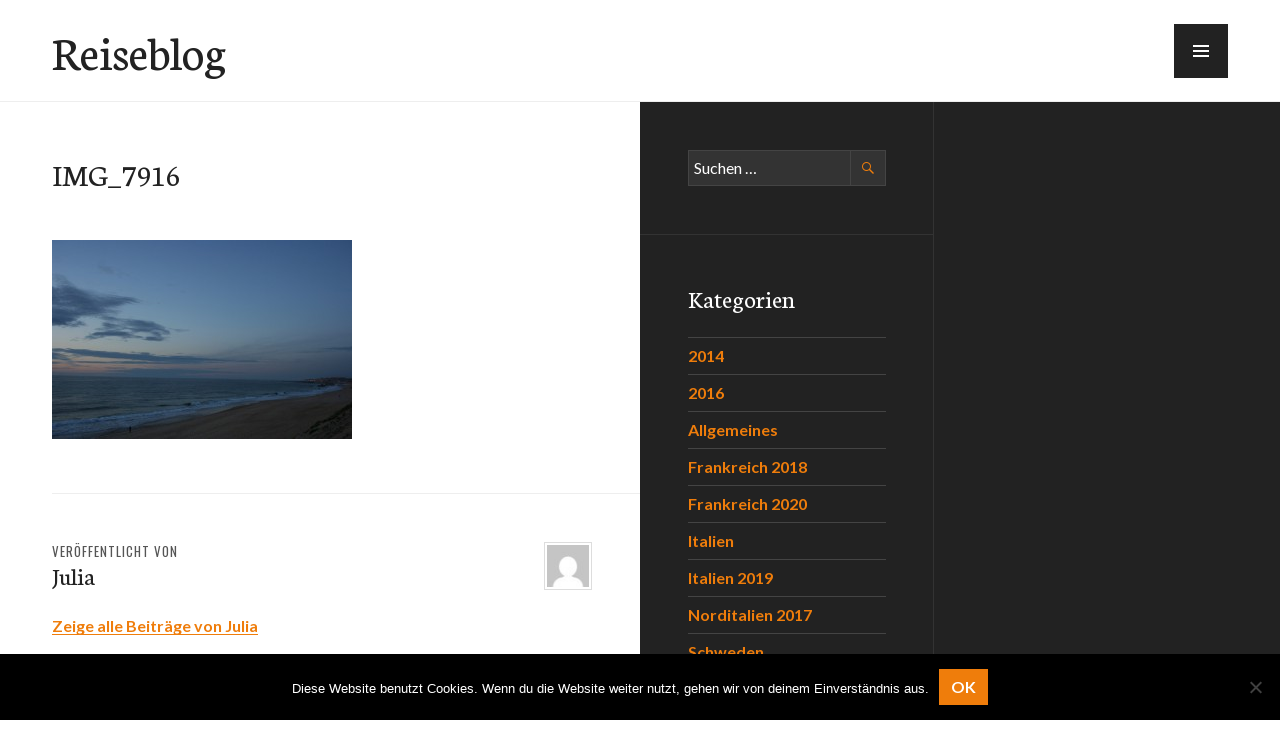

--- FILE ---
content_type: text/html; charset=UTF-8
request_url: https://der-toni.com/vom-mittelmeer-bis-zum-atlantik/img_7916/
body_size: 9224
content:
<!DOCTYPE html>
<html lang="de">
<head>
<meta charset="UTF-8">
<meta name="viewport" content="width=device-width, initial-scale=1">
<link rel="profile" href="http://gmpg.org/xfn/11">
<link rel="pingback" href="https://der-toni.com/xmlrpc.php">

<meta name='robots' content='index, follow, max-image-preview:large, max-snippet:-1, max-video-preview:-1' />

	<!-- This site is optimized with the Yoast SEO plugin v26.7 - https://yoast.com/wordpress/plugins/seo/ -->
	<title>IMG_7916 - Reiseblog</title>
	<link rel="canonical" href="https://der-toni.com/vom-mittelmeer-bis-zum-atlantik/img_7916/" />
	<meta property="og:locale" content="de_DE" />
	<meta property="og:type" content="article" />
	<meta property="og:title" content="IMG_7916 - Reiseblog" />
	<meta property="og:url" content="https://der-toni.com/vom-mittelmeer-bis-zum-atlantik/img_7916/" />
	<meta property="og:site_name" content="Reiseblog" />
	<meta property="og:image" content="https://der-toni.com/vom-mittelmeer-bis-zum-atlantik/img_7916" />
	<meta property="og:image:width" content="800" />
	<meta property="og:image:height" content="533" />
	<meta property="og:image:type" content="image/jpeg" />
	<script type="application/ld+json" class="yoast-schema-graph">{"@context":"https://schema.org","@graph":[{"@type":"WebPage","@id":"https://der-toni.com/vom-mittelmeer-bis-zum-atlantik/img_7916/","url":"https://der-toni.com/vom-mittelmeer-bis-zum-atlantik/img_7916/","name":"IMG_7916 - Reiseblog","isPartOf":{"@id":"https://der-toni.com/#website"},"primaryImageOfPage":{"@id":"https://der-toni.com/vom-mittelmeer-bis-zum-atlantik/img_7916/#primaryimage"},"image":{"@id":"https://der-toni.com/vom-mittelmeer-bis-zum-atlantik/img_7916/#primaryimage"},"thumbnailUrl":"https://der-toni.com/wp-content/uploads/2014/10/IMG_7916.jpg","datePublished":"2014-10-13T20:12:17+00:00","breadcrumb":{"@id":"https://der-toni.com/vom-mittelmeer-bis-zum-atlantik/img_7916/#breadcrumb"},"inLanguage":"de","potentialAction":[{"@type":"ReadAction","target":["https://der-toni.com/vom-mittelmeer-bis-zum-atlantik/img_7916/"]}]},{"@type":"ImageObject","inLanguage":"de","@id":"https://der-toni.com/vom-mittelmeer-bis-zum-atlantik/img_7916/#primaryimage","url":"https://der-toni.com/wp-content/uploads/2014/10/IMG_7916.jpg","contentUrl":"https://der-toni.com/wp-content/uploads/2014/10/IMG_7916.jpg","width":800,"height":533},{"@type":"BreadcrumbList","@id":"https://der-toni.com/vom-mittelmeer-bis-zum-atlantik/img_7916/#breadcrumb","itemListElement":[{"@type":"ListItem","position":1,"name":"Home","item":"https://der-toni.com/"},{"@type":"ListItem","position":2,"name":"Vom Mittelmeer bis zum Atlantik","item":"https://der-toni.com/vom-mittelmeer-bis-zum-atlantik/"},{"@type":"ListItem","position":3,"name":"IMG_7916"}]},{"@type":"WebSite","@id":"https://der-toni.com/#website","url":"https://der-toni.com/","name":"Reiseblog","description":"Mit dem neuen Wohnmobil überall hin","publisher":{"@id":"https://der-toni.com/#/schema/person/226ee7f5b2a7fd390876c483ce4d5e9e"},"potentialAction":[{"@type":"SearchAction","target":{"@type":"EntryPoint","urlTemplate":"https://der-toni.com/?s={search_term_string}"},"query-input":{"@type":"PropertyValueSpecification","valueRequired":true,"valueName":"search_term_string"}}],"inLanguage":"de"},{"@type":["Person","Organization"],"@id":"https://der-toni.com/#/schema/person/226ee7f5b2a7fd390876c483ce4d5e9e","name":"Toni","image":{"@type":"ImageObject","inLanguage":"de","@id":"https://der-toni.com/#/schema/person/image/","url":"https://der-toni.com/wp-content/uploads/2014/10/IMG_7916.jpg","contentUrl":"https://der-toni.com/wp-content/uploads/2014/10/IMG_7916.jpg","width":800,"height":533,"caption":"Toni"},"logo":{"@id":"https://der-toni.com/#/schema/person/image/"}}]}</script>
	<!-- / Yoast SEO plugin. -->


<link rel='dns-prefetch' href='//fonts.googleapis.com' />
<link rel="alternate" type="application/rss+xml" title="Reiseblog &raquo; Feed" href="https://der-toni.com/feed/" />
<link rel="alternate" type="application/rss+xml" title="Reiseblog &raquo; Kommentar-Feed" href="https://der-toni.com/comments/feed/" />
<link rel="alternate" type="application/rss+xml" title="Reiseblog &raquo; IMG_7916-Kommentar-Feed" href="https://der-toni.com/vom-mittelmeer-bis-zum-atlantik/img_7916/feed/" />
<link rel="alternate" title="oEmbed (JSON)" type="application/json+oembed" href="https://der-toni.com/wp-json/oembed/1.0/embed?url=https%3A%2F%2Fder-toni.com%2Fvom-mittelmeer-bis-zum-atlantik%2Fimg_7916%2F" />
<link rel="alternate" title="oEmbed (XML)" type="text/xml+oembed" href="https://der-toni.com/wp-json/oembed/1.0/embed?url=https%3A%2F%2Fder-toni.com%2Fvom-mittelmeer-bis-zum-atlantik%2Fimg_7916%2F&#038;format=xml" />
<style type="text/css" media="all">@font-face{font-family:'Inconsolata';font-display:block;font-style:normal;font-weight:400;font-stretch:100%;font-display:swap;src:url(https://fonts.gstatic.com/s/inconsolata/v37/QlddNThLqRwH-OJ1UHjlKENVzkWGVkL3GZQmAwLyxq15IDhunJ_o.woff2) format('woff2');unicode-range:U+0102-0103,U+0110-0111,U+0128-0129,U+0168-0169,U+01A0-01A1,U+01AF-01B0,U+0300-0301,U+0303-0304,U+0308-0309,U+0323,U+0329,U+1EA0-1EF9,U+20AB}@font-face{font-family:'Inconsolata';font-display:block;font-style:normal;font-weight:400;font-stretch:100%;font-display:swap;src:url(https://fonts.gstatic.com/s/inconsolata/v37/QlddNThLqRwH-OJ1UHjlKENVzkWGVkL3GZQmAwLyx615IDhunJ_o.woff2) format('woff2');unicode-range:U+0100-02BA,U+02BD-02C5,U+02C7-02CC,U+02CE-02D7,U+02DD-02FF,U+0304,U+0308,U+0329,U+1D00-1DBF,U+1E00-1E9F,U+1EF2-1EFF,U+2020,U+20A0-20AB,U+20AD-20C0,U+2113,U+2C60-2C7F,U+A720-A7FF}@font-face{font-family:'Inconsolata';font-display:block;font-style:normal;font-weight:400;font-stretch:100%;font-display:swap;src:url(https://fonts.gstatic.com/s/inconsolata/v37/QlddNThLqRwH-OJ1UHjlKENVzkWGVkL3GZQmAwLyya15IDhunA.woff2) format('woff2');unicode-range:U+0000-00FF,U+0131,U+0152-0153,U+02BB-02BC,U+02C6,U+02DA,U+02DC,U+0304,U+0308,U+0329,U+2000-206F,U+20AC,U+2122,U+2191,U+2193,U+2212,U+2215,U+FEFF,U+FFFD}@font-face{font-family:'Inconsolata';font-display:block;font-style:normal;font-weight:700;font-stretch:100%;font-display:swap;src:url(https://fonts.gstatic.com/s/inconsolata/v37/QlddNThLqRwH-OJ1UHjlKENVzkWGVkL3GZQmAwLyxq15IDhunJ_o.woff2) format('woff2');unicode-range:U+0102-0103,U+0110-0111,U+0128-0129,U+0168-0169,U+01A0-01A1,U+01AF-01B0,U+0300-0301,U+0303-0304,U+0308-0309,U+0323,U+0329,U+1EA0-1EF9,U+20AB}@font-face{font-family:'Inconsolata';font-display:block;font-style:normal;font-weight:700;font-stretch:100%;font-display:swap;src:url(https://fonts.gstatic.com/s/inconsolata/v37/QlddNThLqRwH-OJ1UHjlKENVzkWGVkL3GZQmAwLyx615IDhunJ_o.woff2) format('woff2');unicode-range:U+0100-02BA,U+02BD-02C5,U+02C7-02CC,U+02CE-02D7,U+02DD-02FF,U+0304,U+0308,U+0329,U+1D00-1DBF,U+1E00-1E9F,U+1EF2-1EFF,U+2020,U+20A0-20AB,U+20AD-20C0,U+2113,U+2C60-2C7F,U+A720-A7FF}@font-face{font-family:'Inconsolata';font-display:block;font-style:normal;font-weight:700;font-stretch:100%;font-display:swap;src:url(https://fonts.gstatic.com/s/inconsolata/v37/QlddNThLqRwH-OJ1UHjlKENVzkWGVkL3GZQmAwLyya15IDhunA.woff2) format('woff2');unicode-range:U+0000-00FF,U+0131,U+0152-0153,U+02BB-02BC,U+02C6,U+02DA,U+02DC,U+0304,U+0308,U+0329,U+2000-206F,U+20AC,U+2122,U+2191,U+2193,U+2212,U+2215,U+FEFF,U+FFFD}@font-face{font-family:'Lato';font-style:italic;font-weight:400;font-display:swap;src:url(https://fonts.gstatic.com/s/lato/v25/S6u8w4BMUTPHjxsAUi-qNiXg7eU0.woff2) format('woff2');unicode-range:U+0100-02BA,U+02BD-02C5,U+02C7-02CC,U+02CE-02D7,U+02DD-02FF,U+0304,U+0308,U+0329,U+1D00-1DBF,U+1E00-1E9F,U+1EF2-1EFF,U+2020,U+20A0-20AB,U+20AD-20C0,U+2113,U+2C60-2C7F,U+A720-A7FF}@font-face{font-family:'Lato';font-style:italic;font-weight:400;font-display:swap;src:url(https://fonts.gstatic.com/s/lato/v25/S6u8w4BMUTPHjxsAXC-qNiXg7Q.woff2) format('woff2');unicode-range:U+0000-00FF,U+0131,U+0152-0153,U+02BB-02BC,U+02C6,U+02DA,U+02DC,U+0304,U+0308,U+0329,U+2000-206F,U+20AC,U+2122,U+2191,U+2193,U+2212,U+2215,U+FEFF,U+FFFD}@font-face{font-family:'Lato';font-style:italic;font-weight:700;font-display:swap;src:url(https://fonts.gstatic.com/s/lato/v25/S6u_w4BMUTPHjxsI5wq_FQftx9897sxZ.woff2) format('woff2');unicode-range:U+0100-02BA,U+02BD-02C5,U+02C7-02CC,U+02CE-02D7,U+02DD-02FF,U+0304,U+0308,U+0329,U+1D00-1DBF,U+1E00-1E9F,U+1EF2-1EFF,U+2020,U+20A0-20AB,U+20AD-20C0,U+2113,U+2C60-2C7F,U+A720-A7FF}@font-face{font-family:'Lato';font-style:italic;font-weight:700;font-display:swap;src:url(https://fonts.gstatic.com/s/lato/v25/S6u_w4BMUTPHjxsI5wq_Gwftx9897g.woff2) format('woff2');unicode-range:U+0000-00FF,U+0131,U+0152-0153,U+02BB-02BC,U+02C6,U+02DA,U+02DC,U+0304,U+0308,U+0329,U+2000-206F,U+20AC,U+2122,U+2191,U+2193,U+2212,U+2215,U+FEFF,U+FFFD}@font-face{font-family:'Lato';font-display:block;font-style:normal;font-weight:400;font-display:swap;src:url(https://fonts.gstatic.com/s/lato/v25/S6uyw4BMUTPHjxAwXiWtFCfQ7A.woff2) format('woff2');unicode-range:U+0100-02BA,U+02BD-02C5,U+02C7-02CC,U+02CE-02D7,U+02DD-02FF,U+0304,U+0308,U+0329,U+1D00-1DBF,U+1E00-1E9F,U+1EF2-1EFF,U+2020,U+20A0-20AB,U+20AD-20C0,U+2113,U+2C60-2C7F,U+A720-A7FF}@font-face{font-family:'Lato';font-display:block;font-style:normal;font-weight:400;font-display:swap;src:url(https://fonts.gstatic.com/s/lato/v25/S6uyw4BMUTPHjx4wXiWtFCc.woff2) format('woff2');unicode-range:U+0000-00FF,U+0131,U+0152-0153,U+02BB-02BC,U+02C6,U+02DA,U+02DC,U+0304,U+0308,U+0329,U+2000-206F,U+20AC,U+2122,U+2191,U+2193,U+2212,U+2215,U+FEFF,U+FFFD}@font-face{font-family:'Lato';font-display:block;font-style:normal;font-weight:700;font-display:swap;src:url(https://fonts.gstatic.com/s/lato/v25/S6u9w4BMUTPHh6UVSwaPGQ3q5d0N7w.woff2) format('woff2');unicode-range:U+0100-02BA,U+02BD-02C5,U+02C7-02CC,U+02CE-02D7,U+02DD-02FF,U+0304,U+0308,U+0329,U+1D00-1DBF,U+1E00-1E9F,U+1EF2-1EFF,U+2020,U+20A0-20AB,U+20AD-20C0,U+2113,U+2C60-2C7F,U+A720-A7FF}@font-face{font-family:'Lato';font-display:block;font-style:normal;font-weight:700;font-display:swap;src:url(https://fonts.gstatic.com/s/lato/v25/S6u9w4BMUTPHh6UVSwiPGQ3q5d0.woff2) format('woff2');unicode-range:U+0000-00FF,U+0131,U+0152-0153,U+02BB-02BC,U+02C6,U+02DA,U+02DC,U+0304,U+0308,U+0329,U+2000-206F,U+20AC,U+2122,U+2191,U+2193,U+2212,U+2215,U+FEFF,U+FFFD}@font-face{font-family:'Neuton';font-style:italic;font-weight:400;font-display:swap;src:url(https://fonts.gstatic.com/s/neuton/v24/UMBRrPtMoH62xUZCyrg2Wi_XBLM40BY.woff2) format('woff2');unicode-range:U+0100-02BA,U+02BD-02C5,U+02C7-02CC,U+02CE-02D7,U+02DD-02FF,U+0304,U+0308,U+0329,U+1D00-1DBF,U+1E00-1E9F,U+1EF2-1EFF,U+2020,U+20A0-20AB,U+20AD-20C0,U+2113,U+2C60-2C7F,U+A720-A7FF}@font-face{font-family:'Neuton';font-style:italic;font-weight:400;font-display:swap;src:url(https://fonts.gstatic.com/s/neuton/v24/UMBRrPtMoH62xUZCyrg4Wi_XBLM4.woff2) format('woff2');unicode-range:U+0000-00FF,U+0131,U+0152-0153,U+02BB-02BC,U+02C6,U+02DA,U+02DC,U+0304,U+0308,U+0329,U+2000-206F,U+20AC,U+2122,U+2191,U+2193,U+2212,U+2215,U+FEFF,U+FFFD}@font-face{font-family:'Neuton';font-display:block;font-style:normal;font-weight:400;font-display:swap;src:url(https://fonts.gstatic.com/s/neuton/v24/UMBTrPtMoH62xUZCwYg6UCj1BoM5.woff2) format('woff2');unicode-range:U+0100-02BA,U+02BD-02C5,U+02C7-02CC,U+02CE-02D7,U+02DD-02FF,U+0304,U+0308,U+0329,U+1D00-1DBF,U+1E00-1E9F,U+1EF2-1EFF,U+2020,U+20A0-20AB,U+20AD-20C0,U+2113,U+2C60-2C7F,U+A720-A7FF}@font-face{font-family:'Neuton';font-display:block;font-style:normal;font-weight:400;font-display:swap;src:url(https://fonts.gstatic.com/s/neuton/v24/UMBTrPtMoH62xUZCz4g6UCj1Bg.woff2) format('woff2');unicode-range:U+0000-00FF,U+0131,U+0152-0153,U+02BB-02BC,U+02C6,U+02DA,U+02DC,U+0304,U+0308,U+0329,U+2000-206F,U+20AC,U+2122,U+2191,U+2193,U+2212,U+2215,U+FEFF,U+FFFD}@font-face{font-family:'Neuton';font-display:block;font-style:normal;font-weight:700;font-display:swap;src:url(https://fonts.gstatic.com/s/neuton/v24/UMBQrPtMoH62xUZKdK0vcwr4LLkw6C97.woff2) format('woff2');unicode-range:U+0100-02BA,U+02BD-02C5,U+02C7-02CC,U+02CE-02D7,U+02DD-02FF,U+0304,U+0308,U+0329,U+1D00-1DBF,U+1E00-1E9F,U+1EF2-1EFF,U+2020,U+20A0-20AB,U+20AD-20C0,U+2113,U+2C60-2C7F,U+A720-A7FF}@font-face{font-family:'Neuton';font-display:block;font-style:normal;font-weight:700;font-display:swap;src:url(https://fonts.gstatic.com/s/neuton/v24/UMBQrPtMoH62xUZKdK0vfQr4LLkw6A.woff2) format('woff2');unicode-range:U+0000-00FF,U+0131,U+0152-0153,U+02BB-02BC,U+02C6,U+02DA,U+02DC,U+0304,U+0308,U+0329,U+2000-206F,U+20AC,U+2122,U+2191,U+2193,U+2212,U+2215,U+FEFF,U+FFFD}@font-face{font-family:'Oswald';font-display:block;font-style:normal;font-weight:300;font-display:swap;src:url(https://fonts.gstatic.com/s/oswald/v57/TK3iWkUHHAIjg752FD8Gl-1PK62t.woff2) format('woff2');unicode-range:U+0460-052F,U+1C80-1C8A,U+20B4,U+2DE0-2DFF,U+A640-A69F,U+FE2E-FE2F}@font-face{font-family:'Oswald';font-display:block;font-style:normal;font-weight:300;font-display:swap;src:url(https://fonts.gstatic.com/s/oswald/v57/TK3iWkUHHAIjg752HT8Gl-1PK62t.woff2) format('woff2');unicode-range:U+0301,U+0400-045F,U+0490-0491,U+04B0-04B1,U+2116}@font-face{font-family:'Oswald';font-display:block;font-style:normal;font-weight:300;font-display:swap;src:url(https://fonts.gstatic.com/s/oswald/v57/TK3iWkUHHAIjg752Fj8Gl-1PK62t.woff2) format('woff2');unicode-range:U+0102-0103,U+0110-0111,U+0128-0129,U+0168-0169,U+01A0-01A1,U+01AF-01B0,U+0300-0301,U+0303-0304,U+0308-0309,U+0323,U+0329,U+1EA0-1EF9,U+20AB}@font-face{font-family:'Oswald';font-display:block;font-style:normal;font-weight:300;font-display:swap;src:url(https://fonts.gstatic.com/s/oswald/v57/TK3iWkUHHAIjg752Fz8Gl-1PK62t.woff2) format('woff2');unicode-range:U+0100-02BA,U+02BD-02C5,U+02C7-02CC,U+02CE-02D7,U+02DD-02FF,U+0304,U+0308,U+0329,U+1D00-1DBF,U+1E00-1E9F,U+1EF2-1EFF,U+2020,U+20A0-20AB,U+20AD-20C0,U+2113,U+2C60-2C7F,U+A720-A7FF}@font-face{font-family:'Oswald';font-display:block;font-style:normal;font-weight:300;font-display:swap;src:url(https://fonts.gstatic.com/s/oswald/v57/TK3iWkUHHAIjg752GT8Gl-1PKw.woff2) format('woff2');unicode-range:U+0000-00FF,U+0131,U+0152-0153,U+02BB-02BC,U+02C6,U+02DA,U+02DC,U+0304,U+0308,U+0329,U+2000-206F,U+20AC,U+2122,U+2191,U+2193,U+2212,U+2215,U+FEFF,U+FFFD}@font-face{font-family:'Oswald';font-display:block;font-style:normal;font-weight:400;font-display:swap;src:url(https://fonts.gstatic.com/s/oswald/v57/TK3iWkUHHAIjg752FD8Gl-1PK62t.woff2) format('woff2');unicode-range:U+0460-052F,U+1C80-1C8A,U+20B4,U+2DE0-2DFF,U+A640-A69F,U+FE2E-FE2F}@font-face{font-family:'Oswald';font-display:block;font-style:normal;font-weight:400;font-display:swap;src:url(https://fonts.gstatic.com/s/oswald/v57/TK3iWkUHHAIjg752HT8Gl-1PK62t.woff2) format('woff2');unicode-range:U+0301,U+0400-045F,U+0490-0491,U+04B0-04B1,U+2116}@font-face{font-family:'Oswald';font-display:block;font-style:normal;font-weight:400;font-display:swap;src:url(https://fonts.gstatic.com/s/oswald/v57/TK3iWkUHHAIjg752Fj8Gl-1PK62t.woff2) format('woff2');unicode-range:U+0102-0103,U+0110-0111,U+0128-0129,U+0168-0169,U+01A0-01A1,U+01AF-01B0,U+0300-0301,U+0303-0304,U+0308-0309,U+0323,U+0329,U+1EA0-1EF9,U+20AB}@font-face{font-family:'Oswald';font-display:block;font-style:normal;font-weight:400;font-display:swap;src:url(https://fonts.gstatic.com/s/oswald/v57/TK3iWkUHHAIjg752Fz8Gl-1PK62t.woff2) format('woff2');unicode-range:U+0100-02BA,U+02BD-02C5,U+02C7-02CC,U+02CE-02D7,U+02DD-02FF,U+0304,U+0308,U+0329,U+1D00-1DBF,U+1E00-1E9F,U+1EF2-1EFF,U+2020,U+20A0-20AB,U+20AD-20C0,U+2113,U+2C60-2C7F,U+A720-A7FF}@font-face{font-family:'Oswald';font-display:block;font-style:normal;font-weight:400;font-display:swap;src:url(https://fonts.gstatic.com/s/oswald/v57/TK3iWkUHHAIjg752GT8Gl-1PKw.woff2) format('woff2');unicode-range:U+0000-00FF,U+0131,U+0152-0153,U+02BB-02BC,U+02C6,U+02DA,U+02DC,U+0304,U+0308,U+0329,U+2000-206F,U+20AC,U+2122,U+2191,U+2193,U+2212,U+2215,U+FEFF,U+FFFD}@font-face{font-family:'Oswald';font-display:block;font-style:normal;font-weight:700;font-display:swap;src:url(https://fonts.gstatic.com/s/oswald/v57/TK3iWkUHHAIjg752FD8Gl-1PK62t.woff2) format('woff2');unicode-range:U+0460-052F,U+1C80-1C8A,U+20B4,U+2DE0-2DFF,U+A640-A69F,U+FE2E-FE2F}@font-face{font-family:'Oswald';font-display:block;font-style:normal;font-weight:700;font-display:swap;src:url(https://fonts.gstatic.com/s/oswald/v57/TK3iWkUHHAIjg752HT8Gl-1PK62t.woff2) format('woff2');unicode-range:U+0301,U+0400-045F,U+0490-0491,U+04B0-04B1,U+2116}@font-face{font-family:'Oswald';font-display:block;font-style:normal;font-weight:700;font-display:swap;src:url(https://fonts.gstatic.com/s/oswald/v57/TK3iWkUHHAIjg752Fj8Gl-1PK62t.woff2) format('woff2');unicode-range:U+0102-0103,U+0110-0111,U+0128-0129,U+0168-0169,U+01A0-01A1,U+01AF-01B0,U+0300-0301,U+0303-0304,U+0308-0309,U+0323,U+0329,U+1EA0-1EF9,U+20AB}@font-face{font-family:'Oswald';font-display:block;font-style:normal;font-weight:700;font-display:swap;src:url(https://fonts.gstatic.com/s/oswald/v57/TK3iWkUHHAIjg752Fz8Gl-1PK62t.woff2) format('woff2');unicode-range:U+0100-02BA,U+02BD-02C5,U+02C7-02CC,U+02CE-02D7,U+02DD-02FF,U+0304,U+0308,U+0329,U+1D00-1DBF,U+1E00-1E9F,U+1EF2-1EFF,U+2020,U+20A0-20AB,U+20AD-20C0,U+2113,U+2C60-2C7F,U+A720-A7FF}@font-face{font-family:'Oswald';font-display:block;font-style:normal;font-weight:700;font-display:swap;src:url(https://fonts.gstatic.com/s/oswald/v57/TK3iWkUHHAIjg752GT8Gl-1PKw.woff2) format('woff2');unicode-range:U+0000-00FF,U+0131,U+0152-0153,U+02BB-02BC,U+02C6,U+02DA,U+02DC,U+0304,U+0308,U+0329,U+2000-206F,U+20AC,U+2122,U+2191,U+2193,U+2212,U+2215,U+FEFF,U+FFFD}</style>
<style id='wp-img-auto-sizes-contain-inline-css' type='text/css'>
img:is([sizes=auto i],[sizes^="auto," i]){contain-intrinsic-size:3000px 1500px}
/*# sourceURL=wp-img-auto-sizes-contain-inline-css */
</style>
<style id='wp-block-library-inline-css' type='text/css'>
:root{--wp-block-synced-color:#7a00df;--wp-block-synced-color--rgb:122,0,223;--wp-bound-block-color:var(--wp-block-synced-color);--wp-editor-canvas-background:#ddd;--wp-admin-theme-color:#007cba;--wp-admin-theme-color--rgb:0,124,186;--wp-admin-theme-color-darker-10:#006ba1;--wp-admin-theme-color-darker-10--rgb:0,107,160.5;--wp-admin-theme-color-darker-20:#005a87;--wp-admin-theme-color-darker-20--rgb:0,90,135;--wp-admin-border-width-focus:2px}@media (min-resolution:192dpi){:root{--wp-admin-border-width-focus:1.5px}}.wp-element-button{cursor:pointer}:root .has-very-light-gray-background-color{background-color:#eee}:root .has-very-dark-gray-background-color{background-color:#313131}:root .has-very-light-gray-color{color:#eee}:root .has-very-dark-gray-color{color:#313131}:root .has-vivid-green-cyan-to-vivid-cyan-blue-gradient-background{background:linear-gradient(135deg,#00d084,#0693e3)}:root .has-purple-crush-gradient-background{background:linear-gradient(135deg,#34e2e4,#4721fb 50%,#ab1dfe)}:root .has-hazy-dawn-gradient-background{background:linear-gradient(135deg,#faaca8,#dad0ec)}:root .has-subdued-olive-gradient-background{background:linear-gradient(135deg,#fafae1,#67a671)}:root .has-atomic-cream-gradient-background{background:linear-gradient(135deg,#fdd79a,#004a59)}:root .has-nightshade-gradient-background{background:linear-gradient(135deg,#330968,#31cdcf)}:root .has-midnight-gradient-background{background:linear-gradient(135deg,#020381,#2874fc)}:root{--wp--preset--font-size--normal:16px;--wp--preset--font-size--huge:42px}.has-regular-font-size{font-size:1em}.has-larger-font-size{font-size:2.625em}.has-normal-font-size{font-size:var(--wp--preset--font-size--normal)}.has-huge-font-size{font-size:var(--wp--preset--font-size--huge)}.has-text-align-center{text-align:center}.has-text-align-left{text-align:left}.has-text-align-right{text-align:right}.has-fit-text{white-space:nowrap!important}#end-resizable-editor-section{display:none}.aligncenter{clear:both}.items-justified-left{justify-content:flex-start}.items-justified-center{justify-content:center}.items-justified-right{justify-content:flex-end}.items-justified-space-between{justify-content:space-between}.screen-reader-text{border:0;clip-path:inset(50%);height:1px;margin:-1px;overflow:hidden;padding:0;position:absolute;width:1px;word-wrap:normal!important}.screen-reader-text:focus{background-color:#ddd;clip-path:none;color:#444;display:block;font-size:1em;height:auto;left:5px;line-height:normal;padding:15px 23px 14px;text-decoration:none;top:5px;width:auto;z-index:100000}html :where(.has-border-color){border-style:solid}html :where([style*=border-top-color]){border-top-style:solid}html :where([style*=border-right-color]){border-right-style:solid}html :where([style*=border-bottom-color]){border-bottom-style:solid}html :where([style*=border-left-color]){border-left-style:solid}html :where([style*=border-width]){border-style:solid}html :where([style*=border-top-width]){border-top-style:solid}html :where([style*=border-right-width]){border-right-style:solid}html :where([style*=border-bottom-width]){border-bottom-style:solid}html :where([style*=border-left-width]){border-left-style:solid}html :where(img[class*=wp-image-]){height:auto;max-width:100%}:where(figure){margin:0 0 1em}html :where(.is-position-sticky){--wp-admin--admin-bar--position-offset:var(--wp-admin--admin-bar--height,0px)}@media screen and (max-width:600px){html :where(.is-position-sticky){--wp-admin--admin-bar--position-offset:0px}}

/*# sourceURL=wp-block-library-inline-css */
</style><style id='global-styles-inline-css' type='text/css'>
:root{--wp--preset--aspect-ratio--square: 1;--wp--preset--aspect-ratio--4-3: 4/3;--wp--preset--aspect-ratio--3-4: 3/4;--wp--preset--aspect-ratio--3-2: 3/2;--wp--preset--aspect-ratio--2-3: 2/3;--wp--preset--aspect-ratio--16-9: 16/9;--wp--preset--aspect-ratio--9-16: 9/16;--wp--preset--color--black: #000000;--wp--preset--color--cyan-bluish-gray: #abb8c3;--wp--preset--color--white: #ffffff;--wp--preset--color--pale-pink: #f78da7;--wp--preset--color--vivid-red: #cf2e2e;--wp--preset--color--luminous-vivid-orange: #ff6900;--wp--preset--color--luminous-vivid-amber: #fcb900;--wp--preset--color--light-green-cyan: #7bdcb5;--wp--preset--color--vivid-green-cyan: #00d084;--wp--preset--color--pale-cyan-blue: #8ed1fc;--wp--preset--color--vivid-cyan-blue: #0693e3;--wp--preset--color--vivid-purple: #9b51e0;--wp--preset--gradient--vivid-cyan-blue-to-vivid-purple: linear-gradient(135deg,rgb(6,147,227) 0%,rgb(155,81,224) 100%);--wp--preset--gradient--light-green-cyan-to-vivid-green-cyan: linear-gradient(135deg,rgb(122,220,180) 0%,rgb(0,208,130) 100%);--wp--preset--gradient--luminous-vivid-amber-to-luminous-vivid-orange: linear-gradient(135deg,rgb(252,185,0) 0%,rgb(255,105,0) 100%);--wp--preset--gradient--luminous-vivid-orange-to-vivid-red: linear-gradient(135deg,rgb(255,105,0) 0%,rgb(207,46,46) 100%);--wp--preset--gradient--very-light-gray-to-cyan-bluish-gray: linear-gradient(135deg,rgb(238,238,238) 0%,rgb(169,184,195) 100%);--wp--preset--gradient--cool-to-warm-spectrum: linear-gradient(135deg,rgb(74,234,220) 0%,rgb(151,120,209) 20%,rgb(207,42,186) 40%,rgb(238,44,130) 60%,rgb(251,105,98) 80%,rgb(254,248,76) 100%);--wp--preset--gradient--blush-light-purple: linear-gradient(135deg,rgb(255,206,236) 0%,rgb(152,150,240) 100%);--wp--preset--gradient--blush-bordeaux: linear-gradient(135deg,rgb(254,205,165) 0%,rgb(254,45,45) 50%,rgb(107,0,62) 100%);--wp--preset--gradient--luminous-dusk: linear-gradient(135deg,rgb(255,203,112) 0%,rgb(199,81,192) 50%,rgb(65,88,208) 100%);--wp--preset--gradient--pale-ocean: linear-gradient(135deg,rgb(255,245,203) 0%,rgb(182,227,212) 50%,rgb(51,167,181) 100%);--wp--preset--gradient--electric-grass: linear-gradient(135deg,rgb(202,248,128) 0%,rgb(113,206,126) 100%);--wp--preset--gradient--midnight: linear-gradient(135deg,rgb(2,3,129) 0%,rgb(40,116,252) 100%);--wp--preset--font-size--small: 13px;--wp--preset--font-size--medium: 20px;--wp--preset--font-size--large: 36px;--wp--preset--font-size--x-large: 42px;--wp--preset--spacing--20: 0.44rem;--wp--preset--spacing--30: 0.67rem;--wp--preset--spacing--40: 1rem;--wp--preset--spacing--50: 1.5rem;--wp--preset--spacing--60: 2.25rem;--wp--preset--spacing--70: 3.38rem;--wp--preset--spacing--80: 5.06rem;--wp--preset--shadow--natural: 6px 6px 9px rgba(0, 0, 0, 0.2);--wp--preset--shadow--deep: 12px 12px 50px rgba(0, 0, 0, 0.4);--wp--preset--shadow--sharp: 6px 6px 0px rgba(0, 0, 0, 0.2);--wp--preset--shadow--outlined: 6px 6px 0px -3px rgb(255, 255, 255), 6px 6px rgb(0, 0, 0);--wp--preset--shadow--crisp: 6px 6px 0px rgb(0, 0, 0);}:where(.is-layout-flex){gap: 0.5em;}:where(.is-layout-grid){gap: 0.5em;}body .is-layout-flex{display: flex;}.is-layout-flex{flex-wrap: wrap;align-items: center;}.is-layout-flex > :is(*, div){margin: 0;}body .is-layout-grid{display: grid;}.is-layout-grid > :is(*, div){margin: 0;}:where(.wp-block-columns.is-layout-flex){gap: 2em;}:where(.wp-block-columns.is-layout-grid){gap: 2em;}:where(.wp-block-post-template.is-layout-flex){gap: 1.25em;}:where(.wp-block-post-template.is-layout-grid){gap: 1.25em;}.has-black-color{color: var(--wp--preset--color--black) !important;}.has-cyan-bluish-gray-color{color: var(--wp--preset--color--cyan-bluish-gray) !important;}.has-white-color{color: var(--wp--preset--color--white) !important;}.has-pale-pink-color{color: var(--wp--preset--color--pale-pink) !important;}.has-vivid-red-color{color: var(--wp--preset--color--vivid-red) !important;}.has-luminous-vivid-orange-color{color: var(--wp--preset--color--luminous-vivid-orange) !important;}.has-luminous-vivid-amber-color{color: var(--wp--preset--color--luminous-vivid-amber) !important;}.has-light-green-cyan-color{color: var(--wp--preset--color--light-green-cyan) !important;}.has-vivid-green-cyan-color{color: var(--wp--preset--color--vivid-green-cyan) !important;}.has-pale-cyan-blue-color{color: var(--wp--preset--color--pale-cyan-blue) !important;}.has-vivid-cyan-blue-color{color: var(--wp--preset--color--vivid-cyan-blue) !important;}.has-vivid-purple-color{color: var(--wp--preset--color--vivid-purple) !important;}.has-black-background-color{background-color: var(--wp--preset--color--black) !important;}.has-cyan-bluish-gray-background-color{background-color: var(--wp--preset--color--cyan-bluish-gray) !important;}.has-white-background-color{background-color: var(--wp--preset--color--white) !important;}.has-pale-pink-background-color{background-color: var(--wp--preset--color--pale-pink) !important;}.has-vivid-red-background-color{background-color: var(--wp--preset--color--vivid-red) !important;}.has-luminous-vivid-orange-background-color{background-color: var(--wp--preset--color--luminous-vivid-orange) !important;}.has-luminous-vivid-amber-background-color{background-color: var(--wp--preset--color--luminous-vivid-amber) !important;}.has-light-green-cyan-background-color{background-color: var(--wp--preset--color--light-green-cyan) !important;}.has-vivid-green-cyan-background-color{background-color: var(--wp--preset--color--vivid-green-cyan) !important;}.has-pale-cyan-blue-background-color{background-color: var(--wp--preset--color--pale-cyan-blue) !important;}.has-vivid-cyan-blue-background-color{background-color: var(--wp--preset--color--vivid-cyan-blue) !important;}.has-vivid-purple-background-color{background-color: var(--wp--preset--color--vivid-purple) !important;}.has-black-border-color{border-color: var(--wp--preset--color--black) !important;}.has-cyan-bluish-gray-border-color{border-color: var(--wp--preset--color--cyan-bluish-gray) !important;}.has-white-border-color{border-color: var(--wp--preset--color--white) !important;}.has-pale-pink-border-color{border-color: var(--wp--preset--color--pale-pink) !important;}.has-vivid-red-border-color{border-color: var(--wp--preset--color--vivid-red) !important;}.has-luminous-vivid-orange-border-color{border-color: var(--wp--preset--color--luminous-vivid-orange) !important;}.has-luminous-vivid-amber-border-color{border-color: var(--wp--preset--color--luminous-vivid-amber) !important;}.has-light-green-cyan-border-color{border-color: var(--wp--preset--color--light-green-cyan) !important;}.has-vivid-green-cyan-border-color{border-color: var(--wp--preset--color--vivid-green-cyan) !important;}.has-pale-cyan-blue-border-color{border-color: var(--wp--preset--color--pale-cyan-blue) !important;}.has-vivid-cyan-blue-border-color{border-color: var(--wp--preset--color--vivid-cyan-blue) !important;}.has-vivid-purple-border-color{border-color: var(--wp--preset--color--vivid-purple) !important;}.has-vivid-cyan-blue-to-vivid-purple-gradient-background{background: var(--wp--preset--gradient--vivid-cyan-blue-to-vivid-purple) !important;}.has-light-green-cyan-to-vivid-green-cyan-gradient-background{background: var(--wp--preset--gradient--light-green-cyan-to-vivid-green-cyan) !important;}.has-luminous-vivid-amber-to-luminous-vivid-orange-gradient-background{background: var(--wp--preset--gradient--luminous-vivid-amber-to-luminous-vivid-orange) !important;}.has-luminous-vivid-orange-to-vivid-red-gradient-background{background: var(--wp--preset--gradient--luminous-vivid-orange-to-vivid-red) !important;}.has-very-light-gray-to-cyan-bluish-gray-gradient-background{background: var(--wp--preset--gradient--very-light-gray-to-cyan-bluish-gray) !important;}.has-cool-to-warm-spectrum-gradient-background{background: var(--wp--preset--gradient--cool-to-warm-spectrum) !important;}.has-blush-light-purple-gradient-background{background: var(--wp--preset--gradient--blush-light-purple) !important;}.has-blush-bordeaux-gradient-background{background: var(--wp--preset--gradient--blush-bordeaux) !important;}.has-luminous-dusk-gradient-background{background: var(--wp--preset--gradient--luminous-dusk) !important;}.has-pale-ocean-gradient-background{background: var(--wp--preset--gradient--pale-ocean) !important;}.has-electric-grass-gradient-background{background: var(--wp--preset--gradient--electric-grass) !important;}.has-midnight-gradient-background{background: var(--wp--preset--gradient--midnight) !important;}.has-small-font-size{font-size: var(--wp--preset--font-size--small) !important;}.has-medium-font-size{font-size: var(--wp--preset--font-size--medium) !important;}.has-large-font-size{font-size: var(--wp--preset--font-size--large) !important;}.has-x-large-font-size{font-size: var(--wp--preset--font-size--x-large) !important;}
/*# sourceURL=global-styles-inline-css */
</style>

<style id='classic-theme-styles-inline-css' type='text/css'>
/*! This file is auto-generated */
.wp-block-button__link{color:#fff;background-color:#32373c;border-radius:9999px;box-shadow:none;text-decoration:none;padding:calc(.667em + 2px) calc(1.333em + 2px);font-size:1.125em}.wp-block-file__button{background:#32373c;color:#fff;text-decoration:none}
/*# sourceURL=/wp-includes/css/classic-themes.min.css */
</style>
<link rel='stylesheet' id='wpo_min-header-0-css' href='https://der-toni.com/wp-content/cache/wpo-minify/1764300569/assets/wpo-minify-header-39aa1798.min.css' type='text/css' media='all' />
<link rel='stylesheet' id='genericons-css' href='https://der-toni.com/wp-content/themes/publication/fonts/genericons/genericons.css' type='text/css' media='all' />
<link rel='stylesheet' id='wpo_min-header-2-css' href='https://der-toni.com/wp-content/cache/wpo-minify/1764300569/assets/wpo-minify-header-5d4b1acc.min.css' type='text/css' media='all' />
<script type="text/javascript" id="wpo_min-header-0-js-extra">
/* <![CDATA[ */
var colorbox_settings = {"transition":"elastic","speed":"350","title":null,"rel":"grouped","scalePhotos":"true","scrolling":"true","opacity":"0.85","open":null,"returnFocus":"true","trapFocus":"true","fastIframe":"true","preloading":"true","overlayClose":"true","escKey":"true","arrowKey":"true","loop":"true","fadeOut":"300","closeButton":"true","current":"image {current} of {total}","previous":"previous","next":"next","close":"close","width":null,"height":null,"innerWidth":null,"innerHeight":null,"initialWidth":"300","initialHeight":"100","maxWidth":null,"maxHeight":null,"slideshow":"true","slideshowSpeed":"2500","slideshowAuto":null,"slideshowStart":"start slideshow","slideshowStop":"stop slideshow","fixed":null,"top":null,"bottom":null,"left":null,"right":null,"reposition":"true","retinaImage":null,"infinitescroll":null};
//# sourceURL=wpo_min-header-0-js-extra
/* ]]> */
</script>
<script type="text/javascript" src="https://der-toni.com/wp-content/cache/wpo-minify/1764300569/assets/wpo-minify-header-8b541e86.min.js" id="wpo_min-header-0-js"></script>
<script type="text/javascript" src="https://der-toni.com/wp-content/cache/wpo-minify/1764300569/assets/wpo-minify-header-a0e40986.min.js" id="wpo_min-header-1-js"></script>
<link rel="https://api.w.org/" href="https://der-toni.com/wp-json/" /><link rel="alternate" title="JSON" type="application/json" href="https://der-toni.com/wp-json/wp/v2/media/240" /><link rel="EditURI" type="application/rsd+xml" title="RSD" href="https://der-toni.com/xmlrpc.php?rsd" />
<meta name="generator" content="WordPress 6.9" />
<link rel='shortlink' href='https://der-toni.com/?p=240' />
<style type="text/css">.recentcomments a{display:inline !important;padding:0 !important;margin:0 !important;}</style></head>

<body class="attachment wp-singular attachment-template-default single single-attachment postid-240 attachmentid-240 attachment-jpeg wp-theme-publication cookies-not-set">
	<a class="skip-link screen-reader-text" href="#content">Zum Inhalt springen</a>

	<div id="body-wrapper" class="body-wrapper">
		<div id="page" class="hfeed site">
			<header id="masthead" class="site-header" role="banner">
				<div class="site-header-inner">
					<div class="site-branding">
						
													<p class="site-title"><a href="https://der-toni.com/" rel="home">Reiseblog</a></p>
						
													<p class="site-description">Mit dem neuen Wohnmobil überall hin</p>
											</div><!-- .site-branding -->
				</div><!-- .site-header-inner -->
			</header><!-- #masthead -->

							<button class="menu-toggle" aria-controls="slide-menu" aria-expanded="false"><span class="screen-reader-text">Menü</span></button>

				<div id="slide-menu" class="slide-menu">
					<div class="slide-wrapper">
													<nav id="site-navigation" class="main-navigation" role="navigation">
								<h2 class="screen-reader-text">Primäre Navigation</h2>
								<div class="menu-wrapper"><ul id="primary-menu" class="menu"><li id="menu-item-15" class="menu-item menu-item-type-custom menu-item-object-custom menu-item-home menu-item-15"><a href="https://der-toni.com/">Home</a></li>
<li id="menu-item-1645" class="menu-item menu-item-type-post_type menu-item-object-page menu-item-1645"><a href="https://der-toni.com/to-spain-2019/">to Spain 2019…</a></li>
<li id="menu-item-1415" class="menu-item menu-item-type-post_type menu-item-object-page menu-item-1415"><a href="https://der-toni.com/frankreich-2018/">Frankreich 2018</a></li>
<li id="menu-item-684" class="menu-item menu-item-type-post_type menu-item-object-page menu-item-684"><a href="https://der-toni.com/die-schwedentour/">Die Schweden Tour</a></li>
<li id="menu-item-485" class="menu-item menu-item-type-post_type menu-item-object-page menu-item-485"><a href="https://der-toni.com/italientour/">Die Italien Tour</a></li>
<li id="menu-item-410" class="menu-item menu-item-type-post_type menu-item-object-page menu-item-410"><a href="https://der-toni.com/die-niederlande-tour/">Die Niederlande Tour</a></li>
<li id="menu-item-14" class="menu-item menu-item-type-post_type menu-item-object-page menu-item-14"><a href="https://der-toni.com/die-karte/">Die Frankreich Tour</a></li>
<li id="menu-item-1203" class="menu-item menu-item-type-post_type menu-item-object-page menu-item-1203"><a href="https://der-toni.com/datenschutzerklaerung/">Datenschutzerklärung</a></li>
</ul></div>							</nav><!-- #site-navigation -->
						
											</div><!-- .slide-wrapper -->
					
<div id="tertiary" class="widget-area" role="complementary">
	
			<div class="widget-column">
			<aside id="search-2" class="widget widget_search"><form role="search" method="get" class="search-form" action="https://der-toni.com/">
				<label>
					<span class="screen-reader-text">Suche nach:</span>
					<input type="search" class="search-field" placeholder="Suchen …" value="" name="s" />
				</label>
				<input type="submit" class="search-submit" value="Suchen" />
			</form></aside><aside id="categories-2" class="widget widget_categories"><h2 class="widget-title">Kategorien</h2>
			<ul>
					<li class="cat-item cat-item-6"><a href="https://der-toni.com/category/2014/">2014</a>
</li>
	<li class="cat-item cat-item-7"><a href="https://der-toni.com/category/2016/">2016</a>
</li>
	<li class="cat-item cat-item-1"><a href="https://der-toni.com/category/allgemeines/">Allgemeines</a>
</li>
	<li class="cat-item cat-item-11"><a href="https://der-toni.com/category/frankreich-2018/">Frankreich 2018</a>
</li>
	<li class="cat-item cat-item-14"><a href="https://der-toni.com/category/frankreich-2020/">Frankreich 2020</a>
</li>
	<li class="cat-item cat-item-8"><a href="https://der-toni.com/category/italien/">Italien</a>
</li>
	<li class="cat-item cat-item-13"><a href="https://der-toni.com/category/italien-2019/">Italien 2019</a>
</li>
	<li class="cat-item cat-item-10"><a href="https://der-toni.com/category/norditalien-2017/">Norditalien 2017</a>
</li>
	<li class="cat-item cat-item-9"><a href="https://der-toni.com/category/schweden/">Schweden</a>
</li>
	<li class="cat-item cat-item-12"><a href="https://der-toni.com/category/to-spain-2019/">to Spain 2019</a>
</li>
			</ul>

			</aside>
		<aside id="recent-posts-2" class="widget widget_recent_entries">
		<h2 class="widget-title">Neueste Beiträge</h2>
		<ul>
											<li>
					<a href="https://der-toni.com/moi-je-suis-europaeer/">Moi? Je suis Europäer!</a>
									</li>
											<li>
					<a href="https://der-toni.com/ein-guter-start-in-den-urlaub-oder-le-trottinette/">Ein guter Start in den Urlaub oder le Trottinette</a>
									</li>
											<li>
					<a href="https://der-toni.com/was-machst-du-eigentlich-beruflich/">Was machst du eigentlich beruflich??</a>
									</li>
											<li>
					<a href="https://der-toni.com/lieblingsstuecke/">Lieblingsstücke</a>
									</li>
											<li>
					<a href="https://der-toni.com/kann-man-machen-ist-aber-halt-kacke/">Kann man machen &#8230; ist aber halt kacke…</a>
									</li>
					</ul>

		</aside><aside id="recent-comments-2" class="widget widget_recent_comments"><h2 class="widget-title">Neueste Kommentare</h2><ul id="recentcomments"><li class="recentcomments"><span class="comment-author-link">Julia</span> bei <a href="https://der-toni.com/was-einen-antreibt/#comment-154">Was einen antreibt&#8230;</a></li><li class="recentcomments"><span class="comment-author-link">Fee + Phil</span> bei <a href="https://der-toni.com/was-einen-antreibt/#comment-151">Was einen antreibt&#8230;</a></li><li class="recentcomments"><span class="comment-author-link">Fee + Phil</span> bei <a href="https://der-toni.com/was-einen-antreibt/#comment-150">Was einen antreibt&#8230;</a></li><li class="recentcomments"><span class="comment-author-link"><a href="http://wowapark.de" class="url" rel="ugc external nofollow">Hausmeister</a></span> bei <a href="https://der-toni.com/was-einen-antreibt/#comment-145">Was einen antreibt&#8230;</a></li><li class="recentcomments"><span class="comment-author-link"><a href="http://wowapark.de" class="url" rel="ugc external nofollow">Hausmeister</a></span> bei <a href="https://der-toni.com/ab-durch-die-duenen-oder-der-mit-dem-wolf-tanzt/#comment-66">ab durch die Dünen oder der mit dem Wolf tanzt..</a></li></ul></aside>		</div><!-- .widget-column -->
	</div><!-- #tertiary -->				</div><!-- .slide-menu -->
			
			<div id="content" class="site-content">
	<div id="primary" class="content-area">
		<main id="main" class="site-main" role="main">

		
			
<article id="post-240" class="post-240 attachment type-attachment status-inherit hentry">
			<header class="entry-header">
			<div class="entry-meta">
							</div><!-- .entry-meta -->

			<h1 class="entry-title">IMG_7916</h1>		</header><!-- .entry-header -->
	
	<div class="entry-content">
		<p class="attachment"><a href='https://der-toni.com/wp-content/uploads/2014/10/IMG_7916.jpg'><img fetchpriority="high" decoding="async" width="300" height="199" src="https://der-toni.com/wp-content/uploads/2014/10/IMG_7916-300x199.jpg" class="attachment-medium size-medium" alt="" srcset="https://der-toni.com/wp-content/uploads/2014/10/IMG_7916-300x199.jpg 300w, https://der-toni.com/wp-content/uploads/2014/10/IMG_7916.jpg 800w" sizes="(max-width: 300px) 100vw, 300px" /></a></p>
			</div><!-- .entry-content -->

	<div class="entry-author">
		
<div class="author-avatar">
	<img alt='' src='https://secure.gravatar.com/avatar/1a11ebd8ccde5618b7235bd0ab9db529e29b8c7585a9e4cc14e37847d33e4f08?s=46&#038;d=mm&#038;r=g' srcset='https://secure.gravatar.com/avatar/1a11ebd8ccde5618b7235bd0ab9db529e29b8c7585a9e4cc14e37847d33e4f08?s=92&#038;d=mm&#038;r=g 2x' class='avatar avatar-46 photo' height='46' width='46' decoding='async'/></div><!-- .author-avatar -->

<div class="author-heading">
	<h2 class="author-title">Veröffentlicht von</h2>
	<h3 class="author-name">Julia</h3>
</div><!-- .author-heading -->

<p class="author-bio">
		<a class="author-link" href="https://der-toni.com/author/julia/" rel="author">
		Zeige alle Beiträge von Julia	</a>
</p><!-- .author-bio -->	</div><!-- .entry-author -->

	<footer class="entry-footer">
		<span class="posted-on"><a href="https://der-toni.com/vom-mittelmeer-bis-zum-atlantik/img_7916/" rel="bookmark"><time class="entry-date published updated" datetime="2014-10-13T20:12:17+02:00">13. Oktober, 2014</time></a></span><span class="comments-link"><a href="https://der-toni.com/vom-mittelmeer-bis-zum-atlantik/img_7916/#respond">Kommentar hinterlassen</a></span>	</footer><!-- .entry-footer -->
</article><!-- #post-## -->
			
<div id="comments" class="comments-area">

	
	
	
		<div id="respond" class="comment-respond">
		<h3 id="reply-title" class="comment-reply-title">Schreibe einen Kommentar <small><a rel="nofollow" id="cancel-comment-reply-link" href="/vom-mittelmeer-bis-zum-atlantik/img_7916/#respond" style="display:none;">Antwort abbrechen</a></small></h3><p class="must-log-in">Du musst <a href="https://der-toni.com/wp-login.php?redirect_to=https%3A%2F%2Fder-toni.com%2Fvom-mittelmeer-bis-zum-atlantik%2Fimg_7916%2F">angemeldet</a> sein, um einen Kommentar abzugeben.</p>	</div><!-- #respond -->
	
</div><!-- #comments -->
			
	<nav class="navigation post-navigation" aria-label="Beiträge">
		<h2 class="screen-reader-text">Beitrags-Navigation</h2>
		<div class="nav-links"><div class="nav-previous"><a href="https://der-toni.com/vom-mittelmeer-bis-zum-atlantik/" rel="prev"><span class="meta-nav" aria-hidden="true">Vorheriger Beitrag</span> <span class="screen-reader-text">Vorheriger Beitrag:</span> <span class="post-title">Vom Mittelmeer bis zum Atlantik</span></a></div></div>
	</nav>
		
		</main><!-- #main -->
	</div><!-- #primary -->


<div id="secondary" class="widget-area" role="complementary">
	
			<div class="widget-column">
			<aside id="search-2" class="widget widget_search"><form role="search" method="get" class="search-form" action="https://der-toni.com/">
				<label>
					<span class="screen-reader-text">Suche nach:</span>
					<input type="search" class="search-field" placeholder="Suchen …" value="" name="s" />
				</label>
				<input type="submit" class="search-submit" value="Suchen" />
			</form></aside><aside id="categories-2" class="widget widget_categories"><h2 class="widget-title">Kategorien</h2>
			<ul>
					<li class="cat-item cat-item-6"><a href="https://der-toni.com/category/2014/">2014</a>
</li>
	<li class="cat-item cat-item-7"><a href="https://der-toni.com/category/2016/">2016</a>
</li>
	<li class="cat-item cat-item-1"><a href="https://der-toni.com/category/allgemeines/">Allgemeines</a>
</li>
	<li class="cat-item cat-item-11"><a href="https://der-toni.com/category/frankreich-2018/">Frankreich 2018</a>
</li>
	<li class="cat-item cat-item-14"><a href="https://der-toni.com/category/frankreich-2020/">Frankreich 2020</a>
</li>
	<li class="cat-item cat-item-8"><a href="https://der-toni.com/category/italien/">Italien</a>
</li>
	<li class="cat-item cat-item-13"><a href="https://der-toni.com/category/italien-2019/">Italien 2019</a>
</li>
	<li class="cat-item cat-item-10"><a href="https://der-toni.com/category/norditalien-2017/">Norditalien 2017</a>
</li>
	<li class="cat-item cat-item-9"><a href="https://der-toni.com/category/schweden/">Schweden</a>
</li>
	<li class="cat-item cat-item-12"><a href="https://der-toni.com/category/to-spain-2019/">to Spain 2019</a>
</li>
			</ul>

			</aside>
		<aside id="recent-posts-2" class="widget widget_recent_entries">
		<h2 class="widget-title">Neueste Beiträge</h2>
		<ul>
											<li>
					<a href="https://der-toni.com/moi-je-suis-europaeer/">Moi? Je suis Europäer!</a>
									</li>
											<li>
					<a href="https://der-toni.com/ein-guter-start-in-den-urlaub-oder-le-trottinette/">Ein guter Start in den Urlaub oder le Trottinette</a>
									</li>
											<li>
					<a href="https://der-toni.com/was-machst-du-eigentlich-beruflich/">Was machst du eigentlich beruflich??</a>
									</li>
											<li>
					<a href="https://der-toni.com/lieblingsstuecke/">Lieblingsstücke</a>
									</li>
											<li>
					<a href="https://der-toni.com/kann-man-machen-ist-aber-halt-kacke/">Kann man machen &#8230; ist aber halt kacke…</a>
									</li>
					</ul>

		</aside><aside id="recent-comments-2" class="widget widget_recent_comments"><h2 class="widget-title">Neueste Kommentare</h2><ul id="recentcomments-2"><li class="recentcomments"><span class="comment-author-link">Julia</span> bei <a href="https://der-toni.com/was-einen-antreibt/#comment-154">Was einen antreibt&#8230;</a></li><li class="recentcomments"><span class="comment-author-link">Fee + Phil</span> bei <a href="https://der-toni.com/was-einen-antreibt/#comment-151">Was einen antreibt&#8230;</a></li><li class="recentcomments"><span class="comment-author-link">Fee + Phil</span> bei <a href="https://der-toni.com/was-einen-antreibt/#comment-150">Was einen antreibt&#8230;</a></li><li class="recentcomments"><span class="comment-author-link"><a href="http://wowapark.de" class="url" rel="ugc external nofollow">Hausmeister</a></span> bei <a href="https://der-toni.com/was-einen-antreibt/#comment-145">Was einen antreibt&#8230;</a></li><li class="recentcomments"><span class="comment-author-link"><a href="http://wowapark.de" class="url" rel="ugc external nofollow">Hausmeister</a></span> bei <a href="https://der-toni.com/ab-durch-die-duenen-oder-der-mit-dem-wolf-tanzt/#comment-66">ab durch die Dünen oder der mit dem Wolf tanzt..</a></li></ul></aside>		</div><!-- .widget-column -->
	</div><!-- #secondary -->
			</div><!-- #content -->

			<footer id="colophon" class="site-footer" role="contentinfo">
				<div class="site-info">
					<a href="http://wordpress.org/">Proudly powered by WordPress</a>
					<span class="genericon genericon-wordpress sep"></span>
					Theme: Publication von <a href="https://wordpress.com/themes/" rel="designer">Automattic</a>.				</div><!-- .site-info -->
			</footer><!-- #colophon -->
		</div><!-- #page -->
	</div><!-- #body-wrapper -->

<script type="speculationrules">
{"prefetch":[{"source":"document","where":{"and":[{"href_matches":"/*"},{"not":{"href_matches":["/wp-*.php","/wp-admin/*","/wp-content/uploads/*","/wp-content/*","/wp-content/plugins/*","/wp-content/themes/publication/*","/*\\?(.+)"]}},{"not":{"selector_matches":"a[rel~=\"nofollow\"]"}},{"not":{"selector_matches":".no-prefetch, .no-prefetch a"}}]},"eagerness":"conservative"}]}
</script>
<script type="text/javascript" id="wpo_min-footer-0-js-extra">
/* <![CDATA[ */
var screenReaderText = {"expand":"\u003Cspan class=\"screen-reader-text\"\u003EUntermen\u00fc ausklappen\u003C/span\u003E","collapse":"\u003Cspan class=\"screen-reader-text\"\u003EUntermen\u00fc einklappen\u003C/span\u003E"};
//# sourceURL=wpo_min-footer-0-js-extra
/* ]]> */
</script>
<script type="text/javascript" src="https://der-toni.com/wp-content/cache/wpo-minify/1764300569/assets/wpo-minify-footer-c1802286.min.js" id="wpo_min-footer-0-js"></script>
<script type="text/javascript" src="https://der-toni.com/wp-content/cache/wpo-minify/1764300569/assets/wpo-minify-footer-65000754.min.js" id="wpo_min-footer-1-js" async="async" data-wp-strategy="async"></script>

		<!-- Cookie Notice plugin v2.5.11 by Hu-manity.co https://hu-manity.co/ -->
		<div id="cookie-notice" role="dialog" class="cookie-notice-hidden cookie-revoke-hidden cn-position-bottom" aria-label="Cookie Notice" style="background-color: rgba(0,0,0,1);"><div class="cookie-notice-container" style="color: #fff"><span id="cn-notice-text" class="cn-text-container">Diese Website benutzt Cookies. Wenn du die Website weiter nutzt, gehen wir von deinem Einverständnis aus.</span><span id="cn-notice-buttons" class="cn-buttons-container"><button id="cn-accept-cookie" data-cookie-set="accept" class="cn-set-cookie cn-button cn-button-custom button" aria-label="OK">OK</button></span><button type="button" id="cn-close-notice" data-cookie-set="accept" class="cn-close-icon" aria-label="Nein"></button></div>
			
		</div>
		<!-- / Cookie Notice plugin -->
</body>
</html>

--- FILE ---
content_type: text/css
request_url: https://der-toni.com/wp-content/cache/wpo-minify/1764300569/assets/wpo-minify-header-5d4b1acc.min.css
body_size: 8821
content:
@font-face{font-family:Menucon;src:url(https://der-toni.com/wp-content/themes/publication/fonts/menucon/menucon.eot);src:url(https://der-toni.com/wp-content/themes/publication/fonts/menucon/menucon.eot) format('embedded-opentype'),url(https://der-toni.com/wp-content/themes/publication/fonts/menucon/menucon.woff) format('woff'),url(https://der-toni.com/wp-content/themes/publication/fonts/menucon/menucon.ttf) format('truetype'),url(https://der-toni.com/wp-content/themes/publication/fonts/menucon/menucon.svg) format('svg');font-weight:400;font-style:normal}html{font-family:sans-serif;-webkit-text-size-adjust:100%;-ms-text-size-adjust:100%}body{margin:0}article,aside,details,figcaption,figure,footer,header,main,menu,nav,section,summary{display:block}audio,canvas,progress,video{display:inline-block;vertical-align:baseline}audio:not([controls]){display:none;height:0}[hidden],template{display:none}a{background-color:#fff0}a:active,a:hover{outline:0}abbr[title]{border-bottom:1px dotted}b,strong{font-weight:700}dfn{font-style:italic}div:focus{outline:none}h1{font-size:2em;margin:.67em 0}mark{background:#ff0;color:#000}small{font-size:80%}sub,sup{font-size:75%;line-height:0;position:relative;vertical-align:baseline}sup{top:-.5em}sub{bottom:-.25em}img{border:0}svg:not(:root){overflow:hidden}figure{margin:0 0 24px}hr{box-sizing:content-box;height:0}pre{overflow:auto}code,kbd,pre,samp{font-family:monospace,monospace;font-size:1em}button,input,optgroup,select,textarea{color:inherit;font:inherit;margin:0}button{overflow:visible}button,select{text-transform:none}button,html input[type="button"],input[type="reset"],input[type="submit"]{-webkit-appearance:button;cursor:pointer}button[disabled],html input[disabled]{cursor:default}button::-moz-focus-inner,input::-moz-focus-inner{border:0;padding:0}input{line-height:normal}input[type="checkbox"],input[type="radio"]{box-sizing:border-box;padding:0}input[type="number"]::-webkit-inner-spin-button,input[type="number"]::-webkit-outer-spin-button{height:auto}input[type="search"]{-webkit-appearance:textfield;box-sizing:content-box}input[type="search"]::-webkit-search-cancel-button,input[type="search"]::-webkit-search-decoration{-webkit-appearance:none}fieldset{border:1px solid #eee;margin:0 2px;padding:.35em .625em .75em}legend{border:0;padding:0}textarea{overflow:auto}optgroup{font-weight:700}table{border-collapse:collapse;border-spacing:0}td,th{padding:0}.menu-toggle:before{-webkit-font-smoothing:antialiased;-moz-osx-font-smoothing:grayscale;display:inline-block;font-family:Menucon;font-size:16px;font-style:normal;font-weight:400;height:24px;line-height:1;speak:none;text-decoration:inherit;vertical-align:top;width:24px}.comments-link:before,.dropdown-toggle:before,.edit-link:before,.hentry div.sd-rating h3.sd-title:before,.hentry div.sharedaddy h3.sd-title:before,.main-navigation .menu-item-has-children>a:after,.posted-on:before,.search-form:before,.social-navigation a:before,.tags-links:before{-webkit-font-smoothing:antialiased;-moz-osx-font-smoothing:grayscale;display:inline-block;font-family:Genericons;font-size:16px;font-style:normal;font-weight:400;height:24px;line-height:1;speak:none;text-decoration:inherit;vertical-align:top;width:24px}body,button,input,select,textarea{color:#222;font-family:Lato,sans-serif;font-size:16px;line-height:1.5}h1,h2,h3,h4,h5,h6,.site-description,.site-title{clear:both;font-family:Neuton,serif;font-weight:400;margin-bottom:24px;margin-top:0}h1{font-size:40px;line-height:1.2}h2,.entry-title{font-size:32px;line-height:1.125}h3,.comments-title,.site-title,.widget-title{font-size:25px;line-height:1.2}h4,.page-title{font-size:20px;line-height:1.2}h5{font-size:16px;line-height:1.5}h6,.site-description{font-size:13px;line-height:1.3847}.entry-title,.page-title,.site-title{margin-bottom:0}h1 a,h2 a,h3 a,h4 a,h5 a,h6 a{font-weight:inherit}p{margin-bottom:24px;margin-top:0}dfn,cite,em,i{font-style:italic}blockquote:before,blockquote:after,q:before,q:after{content:""}blockquote,q{quotes:"" ""}blockquote{border-bottom:3px solid currentcolor;border-top:3px solid currentColor;color:#555;font-family:Neuton,serif;font-size:20px;font-style:italic;line-height:1.2;margin:0 0 24px;padding:24px 0}blockquote>p:last-child{margin-bottom:0}blockquote cite{display:block;margin-top:6px}blockquote blockquote{margin-left:24px}cite{color:#222;font-weight:700}address{margin:0 0 24px}code,kbd,pre,tt,var{background:#eee;font-family:Inconsolata,monospace;padding:0 .2em}pre{max-width:100%;overflow:auto;padding:12px}abbr,acronym{border-bottom:1px dotted #222;cursor:help}mark,ins{background:#ef7d0b;color:#fff;padding:0 .2em;text-decoration:none}big{font-size:125%}.widget input,.widget textarea{color:#fff}.widget blockquote{color:#ccc}.widget cite{color:#fff}.widget code,.widget kbd,.widget pre,.widget tt,.widget var{background:#333}.widget abbr,.widget acronym{border-bottom-color:#fff}html{box-sizing:border-box}*,*:before,*:after{box-sizing:inherit}body{background:#fff}.content-area{background:#fff}hr{background-color:#ddd;border:0;height:1px;margin-bottom:24px}ol,ul{margin:0 0 24px 0;padding:0}ul{list-style:square inside}ol{list-style:decimal inside}li>ul,li>ol{margin-bottom:0;margin-left:24px}dl{margin:0}dt{font-weight:700}dd{margin:0 0 24px}img{height:auto;max-width:100%}table{border-top:1px solid #ddd;margin:0 0 24px;text-align:left;width:100%}caption,th{font-weight:700;text-transform:uppercase}caption{color:#555}th,td{border-bottom:1px solid #ddd;padding:6px}tr:nth-of-type(even){background:rgb(0 0 0 / .05)}tfoot,thead{background:#eee}.widget hr{background:#444}.widget table{border-top-color:#444}.widget caption{color:#ccc}.widget th,.widget td{border-bottom-color:#444}.widget tr:nth-of-type(even){background:#333}.widget tfoot,.widget thead{background:#111}button,input[type="button"],input[type="reset"],input[type="submit"]{background:#ef7d0b;border:0;border-radius:0;color:#fff;font-weight:700;padding:6px 12px;text-transform:uppercase}button:active,button:focus,button:hover,input[type="button"]:active,input[type="button"]:focus,input[type="button"]:hover,input[type="reset"]:active,input[type="reset"]:focus,input[type="reset"]:hover,input[type="submit"]:active,input[type="submit"]:focus,input[type="submit"]:hover{background:#222;color:#fff;outline:0}input[type="text"],input[type="email"],input[type="url"],input[type="password"],input[type="search"],textarea{-webkit-appearance:none;background:#eee;border:1px solid #ddd;border-radius:0;box-sizing:border-box;padding:5px;width:100%}input[type="text"]:focus,input[type="email"]:focus,input[type="url"]:focus,input[type="password"]:focus,input[type="search"]:focus,textarea:focus{background:#fff;outline:0}::input-placeholder{color:#222}::-webkit-input-placeholder{color:#222}:-moz-placeholder{color:#222;opacity:1}::-moz-placeholder{color:#222;opacity:1}:-ms-input-placeholder{color:#222}.search-form{margin-bottom:24px;position:relative}.search-form:before{background:#eee;color:#ef7d0b;content:"\f400";height:36px;line-height:36px;position:absolute;right:0;top:0;text-align:center;width:36px}.search-form.hover:before{background:#fff}.search-form .search-field{padding-right:42px}.search-form .search-submit{background:#fff0;border:1px solid #ddd;color:#fff0;display:block;height:36px;overflow:hidden;padding:0;position:absolute;right:0;top:0;width:36px;z-index:2}.search-form .search-submit:active,.search-form .search-submit:focus,.search-form .search-submit:hover{background:#fff0;border-color:#ddd;color:#fff0}.post-password-form input[type="submit"]{margin-top:24px}.widget button:active,.widget button:focus,.widget button:hover,.widget input[type="button"]:active,.widget input[type="button"]:focus,.widget input[type="button"]:hover,.widget input[type="reset"]:active,.widget input[type="reset"]:focus,.widget input[type="reset"]:hover,.widget input[type="submit"]:active,.widget input[type="submit"]:focus,.widget input[type="submit"]:hover{background:#fff;color:#222}.widget input[type="text"],.widget input[type="email"],.widget input[type="url"],.widget input[type="password"],.widget input[type="search"],.widget textarea{background:#333;border:1px solid #444}.widget input[type="text"]:focus,.widget input[type="email"]:focus,.widget input[type="url"]:focus,.widget input[type="password"]:focus,.widget input[type="search"]:focus,.widget textarea:focus{background:#222}.widget ::input-placeholder{color:#fff}.widget ::-webkit-input-placeholder{color:#fff}.widget :-moz-placeholder{color:#fff}.widget ::-moz-placeholder{color:#fff}.widget :-ms-input-placeholder{color:#fff}.widget .search-form:before{background:#333;color:#ef7d0b}.widget .search-form.hover:before{background:#222}.widget .search-form .search-submit{background:#fff0;border-color:#444}.widget .search-form .search-submit:active,.widget .search-form .search-submit:focus,.widget .search-form .search-submit:hover{background:#fff0;border-color:#444;color:#fff0}a{color:#ef7d0b;font-weight:700;text-decoration:none}a:active,a:focus,a:hover{color:inherit;outline:none}a:focus{outline:1px dotted #222}a:visited{font-weight:400}.author-bio a,.comment-content a,.comment-respond a,.entry-content a,.entry-summary a,.reply a{box-shadow:inset 0 -1px 0 currentColor}.comment-content .is-image,.entry-content .is-image{box-shadow:none}.slide-menu{background:#222;height:100%;outline-color:#333;outline-style:solid;outline-width:0;overflow:hidden;overflow-x:hidden;padding:54px 0 24px;position:absolute;right:-100%;top:0;visibility:hidden;width:100%;z-index:2}.menu-open .slide-menu{height:auto;visibility:visible}.site{background:#fff;height:100%;left:0;position:relative}.menu-open .site{left:-100%}.menu-open .body-wrapper{overflow:hidden}.menu-open{background:#222}.menu-toggle{background:#222;border:0;border-radius:0;color:#fff;height:54px;margin:0;padding:0;position:absolute;right:0;top:0;width:54px;z-index:3;outline:1px solid #fff0}.menu-toggle:active,.menu-toggle:focus,.menu-toggle:hover{background:#444;color:#fff;outline:1px solid #fff0}.menu-toggle:hover{color:#ef7d0b}.menu-toggle:before{content:"\e601";height:54px;line-height:54px;width:54px}.menu-toggle.toggled{background:#222;color:#fff;outline:1px solid #333;right:-100%}.menu-toggle.toggled:active,.menu-toggle.toggled:focus,.menu-toggle.toggled:hover{background:#111;border-color:#fff}.menu-toggle.toggled:hover{color:#ef7d0b}.menu-toggle.toggled:before{content:"\e600"}.dropdown-toggle{background:#222;border:0;color:#fff;height:54px;outline:1px solid #333;padding:0;position:absolute;right:0;top:0;width:54px;z-index:1}.dropdown-toggle:active,.dropdown-toggle:focus,.dropdown-toggle:hover{background:#111;outline:1px solid #333}.dropdown-toggle:hover{color:#ef7d0b}.dropdown-toggle:before{content:"\f431";font-size:24px;height:54px;line-height:54px;width:54px}.dropdown-toggle.toggled:before{content:"\f432"}.main-navigation{clear:both;display:block;width:100%}.main-navigation>div>ul>li:last-child{border-bottom:1px solid #333}.main-navigation ul{list-style:none;margin:0}.main-navigation li{border-top:1px solid #333;position:relative}.main-navigation ul ul li:first-child{border-top:0}.main-navigation ul ul{display:none}.main-navigation ul ul.toggled{border-bottom:0;border-left:1px solid #333;border-top:1px solid #333;display:block;margin-left:24px;margin-top:-1px;position:relative}.main-navigation ul ul.toggled:before{background:#222;content:"";display:block;height:1px;left:-25px;position:absolute;top:-1px;width:24px}.main-navigation a{color:#fff;display:block;padding:15px 24px}.main-navigation a:active,.main-navigation a:focus,.main-navigation a:hover{background:#111}.main-navigation a:hover{color:#ef7d0b}.main-navigation a.toggled{padding-bottom:16px}.main-navigation .page_item_has_children>a,.main-navigation .menu-item-has-children>a{padding-right:78px}.main-navigation .current_page_item>a,.main-navigation .current-menu-item>a,.main-navigation .current_page_ancestor>a{color:#ef7d0b}.main-navigation ul ul a{position:relative}.social-navigation{position:relative}.social-navigation:before,.social-navigation:after{background:#333;content:"";display:block;height:1px;margin-top:-1px;width:100%}.social-navigation ul{display:block;margin:0;padding:0}.social-navigation li{display:block;float:left;margin:0 1px 1px 0;line-height:1}.social-navigation li:last-child{margin-right:-1px}.social-navigation a{color:#fff;display:block;height:54px;outline:1px solid #333;position:relative;text-align:center;width:54px}.social-navigation a:before{height:54px;line-height:54px;width:54px}.social-navigation a:active,.social-navigation a:focus,.social-navigation a:hover{background:#111}.social-navigation a:hover{color:#ef7d0b}.social-navigation a:before{content:"\f415"}.social-navigation a[href*="codepen.io"]:before{content:"\f216"}.social-navigation a[href*="digg.com"]:before{content:"\f221"}.social-navigation a[href*="dribbble.com"]:before{content:"\f201"}.social-navigation a[href*="dropbox.com"]:before{content:"\f225"}.social-navigation a[href*="mailto:"]:before{content:"\f410"}.social-navigation a[href*="facebook.com"]:before{content:"\f203"}.social-navigation a[href*="flickr.com"]:before{content:"\f211"}.social-navigation a[href*="foursquare.com"]:before{content:"\f226"}.social-navigation a[href*="github.com"]:before{content:"\f200"}.social-navigation a[href*="plus.google.com"]:before{content:"\f206"}.social-navigation a[href*="instagram.com"]:before{content:"\f215"}.social-navigation a[href*="linkedin.com"]:before{content:"\f208"}.social-navigation a[href*="path.com"]:before{content:"\f219"}.social-navigation a[href*="pinterest.com"]:before{content:"\f210"}.social-navigation a[href*="polldaddy.com"]:before{content:"\f217"}.social-navigation a[href*="reddit.com"]:before{content:"\f222"}.social-navigation a[href$="/feed/"]:before{content:"\f413"}.social-navigation a[href*="spotify.com"]:before{content:"\f515"}.social-navigation a[href*="stumbleupon.com"]:before{content:"\f223"}.social-navigation a[href*="tumblr.com"]:before{content:"\f214"}.social-navigation a[href*="twitch.tv"]:before{content:"\f516"}.social-navigation a[href*="twitter.com"]:before{content:"\f202"}.social-navigation a[href*="vimeo.com"]:before{content:"\f212"}.social-navigation a[href*="vine.co"]:before{content:"\f517"}.social-navigation a[href*="wordpress.com"]:before,.social-navigation a[href*="wordpress.org"]:before{content:"\f205"}.social-navigation a[href*="youtube.com"]:before{content:"\f213"}.site-main .comment-navigation,.site-main .post-navigation,.site-main .posts-navigation{margin:0;overflow:hidden;position:relative}.comment-navigation a,.post-navigation a,.posts-navigation a{border-bottom:1px solid #eee;border-top:1px solid #eee;color:#222;display:block;padding:24px}.comment-navigation a:active,.comment-navigation a:focus,.comment-navigation a:hover,.post-navigation a:active,.post-navigation a:focus,.post-navigation a:hover,.posts-navigation a:active,.posts-navigation a:focus,.posts-navigation a:hover{background-color:#eee}.nav-previous:not(:empty)+.nav-next a{border-top:0}.comment-navigation .nav-next{margin-bottom:-1px}.post-navigation .nav-next,.post-navigation .nav-previous{background-position:50% 50%;background-repeat:no-repeat;background-size:cover;position:relative}.meta-nav{box-shadow:inset 0 -.5em 0 #ddd;color:#555;display:inline-block;font-family:Oswald,sans-serif;font-size:13px;font-weight:400;letter-spacing:.075em;line-height:1.3847;padding-left:.15em;padding-right:.15em;text-transform:uppercase}a:active .meta-nav,a:focus .meta-nav,a:hover .meta-nav{background:#ddd}.post-navigation .post-title{display:block;font-family:Neuton,serif;font-size:25px;font-weight:400;line-height:1.2}.post-navigation a:active .post-title,.post-navigation a:focus .post-title,.post-navigation a:hover .post-title{color:#ef7d0b}.screen-reader-text{clip:rect(1px,1px,1px,1px);position:absolute!important;height:1px;width:1px;overflow:hidden}.screen-reader-text:focus{background-color:#f1f1f1;border-radius:3px;box-shadow:0 0 2px 2px rgb(0 0 0 / .6);clip:auto!important;color:#21759b;display:block;font-size:14px;font-size:.875rem;font-weight:700;height:auto;left:5px;line-height:normal;padding:15px 23px 14px;text-decoration:none;top:5px;width:auto;z-index:100000}.aligncenter,.alignleft,.alignright{margin-bottom:24px}.aligncenter{clear:both;display:block;margin-left:auto;margin-right:auto}.alignleft{display:inline;float:left;margin-right:24px}.alignright{display:inline;float:right;margin-left:24px}.clear:before,.clear:after,.comment-content:before,.comment-content:after,.entry-content:before,.entry-content:after,.entry-footer:before,.entry-footer:after,.hentry:before,.hentry:after,.menu-wrapper:before,.menu-wrapper:after,.site-header:before,.site-header:after,.site-content:before,.site-content:after,.site-footer:before,.site-footer:after,.widget-area:before,.widget-area:after{content:"";display:table}.clear:after,.comment-content:after,.entry-content:after,.hentry:after,.menu-wrapper:after,.site-header:after,.site-content:after,.site-footer:after,.site-footer:after,.widget-area:after{clear:both}#secondary{display:none}.widget-area{background:#222;color:#fff;padding:24px 0 0}.widget{border-bottom:1px solid #333;margin:0 0 24px;padding-left:24px;padding-right:24px;word-wrap:break-word}.widget-column{width:100%}.widget-column+.widget-column{padding-top:24px}.widget:last-of-type{margin-bottom:0}.widget a:active,.widget a:focus,.widget a:hover{color:#fff}.widget a:focus{outline-color:#fff}.widget select{margin-bottom:24px;max-width:100%}.widget-title a{color:inherit}.widget_calendar table{text-align:center}.widget_nav_menu .page_item_has_children>a,.widget_nav_menu .menu-item-has-children>a{display:block;padding-right:45px;position:relative}.widget_nav_menu .sub-menu{display:none}.widget_nav_menu .sub-menu.toggled{display:block}.widget_archive ul,.widget_categories ul,.widget_links ul,.widget_meta ul,.widget_nav_menu ul,.widget_pages ul,.widget_recent_comments ul,.widget_recent_entries ul,.widget_rss ul{border-bottom:1px solid #444;list-style:none}.widget_archive li,.widget_categories li,.widget_links li,.widget_meta li,.widget_nav_menu li,.widget_pages li,.widget_recent_comments li,.widget_recent_entries li,.widget_rss li{border-top:1px solid #444;padding-bottom:6px;padding-top:6px}.widget_categories .children,.widget_nav_menu .sub-menu,.widget_pages .children{border-bottom:0;margin-bottom:-6px;margin-top:6px;position:relative}.widget_categories .children:before,.widget_nav_menu .sub-menu:before,.widget_pages .children:before{background:#444;content:"";display:block;height:1px;left:-24px;position:absolute;top:0;width:100%}.widget_recent_entries .post-date{display:block;font-size:13px;line-height:1.3847}.widget_rss cite,.widget_rss .rss-date{color:#aaa;display:block;font-size:13px;line-height:1.3847}.widget_tag_cloud>div{padding-bottom:24px}.widget_text .textwidget{margin-bottom:24px}body{width:100%}.body-wrapper{overflow-x:hidden}.entry-wrapper,.site-header-inner{margin-left:auto;margin-right:auto;padding-left:24px;padding-right:24px;position:relative;width:100%}.content-area{padding-top:24px}.site-header{background:#fff;box-shadow:inset 0 -1px 0 #eee;min-height:54px;padding-bottom:12px;padding-top:12px;z-index:2}.site-branding{margin-right:54px}.site-title{color:#222}.site-title a{color:inherit;font-weight:inherit}.site-title a:active,.site-title a:focus,.site-title a:hover{color:#ef7d0b}.site-description{display:none}.js .has-hero .site-header{background:#fff0;background-image:linear-gradient(to top,transparent,rgb(0 0 0 / .5));box-shadow:none;position:relative;text-shadow:0 0 .125em rgb(0 0 0 / .5)}.js .has-hero .site-header,.js .has-hero .site-header a{color:#fff}.js .has-hero .site-header a:active,.js .has-hero .site-header a:focus,.js .has-hero .site-header a:hover{color:rgb(255 255 255 / .75)}.js .has-hero .site-header a:focus{outline-color:#fff}.js .has-hero .content-area{padding-top:0}.site-footer{background:#222;border-top:1px solid #333;padding:18px 24px;position:relative}.site-info{color:#fff;font-size:13px;line-height:1.3847}.no-sidebar .site-info{text-align:center}.site-info a{color:#fff}.site-info a:active,.site-info a:focus,.site-info a:hover{color:rgb(255 255 255 / .75)}.site-info a:focus{outline-color:#fff}.site-info .sep{line-height:1.125}.sticky{display:block}.hentry{border-bottom:1px solid #eee;margin:0 0 24px;padding-left:24px;padding-right:24px}.hentry:last-of-type{border-bottom:0;margin-bottom:0}.page .hentry,.single .hentry{padding-left:0;padding-right:0}.updated:not(.published){display:none}.entry-content,.page-content{margin:24px 0 0;padding-left:24px;padding-right:24px;word-wrap:break-word}.entry-summary{margin-bottom:24px;margin-top:12px;word-wrap:break-word}.entry-summary *{margin-bottom:0}.entry-summary img{display:none}.page-header{border-bottom:1px solid #eee;padding:15px 24px;margin:-24px 0 24px}.taxonomy-description *{color:#555;margin-bottom:0;margin-top:12px}.post-thumbnail{background:#000;display:block;float:right;margin:0 0 12px 12px;width:60px}.post-thumbnail img{display:block}.post-thumbnail:active img,.post-thumbnail:focus img,.post-thumbnail:hover img{opacity:.75}.page .hentry:not(.has-post-thumbnail) .entry-header,.single .hentry:not(.has-post-thumbnail) .entry-header{padding-left:24px;padding-right:24px}.entry-header .entry-meta{margin-bottom:6px}.entry-title{clear:none}.entry-title a{color:inherit}.entry-title a:active,.entry-title a:focus,.entry-title a:hover{color:#ef7d0b}.entry-meta{color:#555;font-family:Oswald,sans-serif;font-size:13px;font-weight:400;letter-spacing:.075em;line-height:1.3847;text-transform:uppercase}.entry-meta a{box-shadow:inset 0 -.5em 0 #ddd;color:inherit;font-weight:inherit;padding-left:.15em;padding-right:.15em}.entry-meta a:active,.entry-meta a:focus,.entry-meta a:hover{background:#ddd;color:#222}.more-link{white-space:nowrap}.page-links{clear:both;margin-bottom:18px;text-transform:uppercase;width:100%}.page-links a,.page-links>span{background:#eee;border:1px solid #ddd;box-shadow:none;display:inline-block;font-weight:700;height:1.875em;line-height:1.75;margin:0 6px 6px 0;text-align:center;width:1.875em}.page-links>span{color:#222}.page-links a{background:#fff}.page-links a:active,.page-links a:focus,.page-links a:hover{background:#eee}.page-links a:focus{outline:none}.page-links>.page-links-title{background:#fff0;border:0;color:#555;display:block;font-family:Oswald,sans-serif;font-size:13px;font-weight:400;height:auto;letter-spacing:.075em;line-height:1.3847;margin:0 0 6px;padding-right:5px;text-align:left;width:auto}.entry-footer{color:#555;font-family:Oswald,sans-serif;font-size:13px;font-weight:400;letter-spacing:.075em;line-height:1.3847;padding-left:24px;padding-right:24px;text-transform:uppercase}.entry-footer>*:last-child{margin-bottom:24px}.entry-footer span a{box-shadow:inset 0 -.5em 0 #ddd;color:inherit;font-weight:inherit;padding-left:.15em;padding-right:.15em}.entry-footer span a:active,.entry-footer span a:focus,.entry-footer span a:hover{background:#ddd;color:#222}.entry-footer>span{border-top:1px solid #ddd;display:block;padding:6px 0}.entry-footer>span:last-of-type{border-bottom:1px solid #ddd}.entry-footer .tags-links{padding-left:24px}.comments-link:before,.edit-link:before,.posted-on:before,.tags-links:before{color:#222;height:18px;line-height:18px;margin-right:6px;width:18px}.comments-link:before{content:"\f300"}.edit-link:before{content:"\f411"}.posted-on:before{content:"\f307"}.tags-links:before{content:"\f302";margin-left:-24px}.entry-author{border-top:1px solid #eee;padding-left:24px;padding-right:24px;padding-top:24px}.author-avatar{border:1px solid #ddd;float:right}.author-avatar img{display:block;height:auto;max-width:100%;padding:2px}.author-heading{float:left;max-width:calc(100% - 48px)}.author-title{color:#555;font-family:Oswald,sans-serif;font-size:13px;font-weight:400;letter-spacing:.075em;line-height:1.3847;margin-bottom:0;text-transform:uppercase}.author-bio{clear:both}.author-link{white-space:nowrap}.hero{background-position:50% 50%;background-size:cover;border-bottom:0;margin-top:-24px;padding-left:0;padding-right:0;position:relative;top:0;width:100%;z-index:1}.hentry-inner{background-image:linear-gradient(to bottom,transparent,rgb(0 0 0 / .5));text-shadow:0 0 .125em rgb(0 0 0 / .5);width:100%}.hentry-inner,.hentry-inner a{color:#fff}.hentry-inner a:focus{outline-color:#fff}.entry-wrapper{padding-bottom:24px;padding-top:24px}.hero .entry-title a:active,.hero .entry-title a:focus,.hero .entry-title a:hover,.hero .more-link:active,.hero .more-link:focus,.hero .more-link:hover{color:rgb(255 255 255 / .75)}.hero .entry-summary{margin-bottom:0}.hero .entry-meta a{box-shadow:inset 0 -.5em 0 #222}.hero .entry-meta a:active,.hero .entry-meta a:focus,.hero .entry-meta a:hover{background:#222;color:#fff}.comment-respond,.comments-title,.no-comments{border-top:1px solid #eee;padding-top:24px}.comment-list,.comment-respond,.comments-title,.no-comments{padding-left:24px;padding-right:24px}.no-comments{font-family:Neuton,serif;font-size:25px;line-height:1.2}.comment-list{list-style:none;margin-bottom:0}.comment-list .children{list-style:none;position:relative}.comment-list .children:before{background:#ddd;content:"";display:block;height:1px;left:-24px;position:absolute;width:100%}.comment-list .comment{margin-left:0!important;margin-right:0!important}.comment-list .comment:not(:last-of-type),.comment-list .depth-1:not(:last-of-type){border-bottom:1px solid #ddd;margin-bottom:24px}.comment-list .comment .comment:first-of-type{border-top:1px solid #ddd;padding-top:24px}.comment-list .comment-respond{border-top:1px solid #eee;margin:0;padding:24px 0 0}.comment-list .comment-form{padding-bottom:0}.pingback .comment-body{padding-bottom:24px}.comment-body{word-wrap:break-word}.comment-author{font-family:Neuton,serif;font-size:20px;line-height:1.2}.comment-author a,.comment-author b{font-weight:400}.comment-metadata{color:#555;font-family:Oswald,sans-serif;font-size:13px;font-weight:400;letter-spacing:.075em;line-height:1.8462;margin-bottom:24px;text-transform:uppercase}.comment-metadata a{box-shadow:inset 0 -.5em 0 #ddd;color:inherit;font-weight:inherit;padding-left:.15em;padding-right:.15em}.comment-metadata a:active,.comment-metadata a:focus,.comment-metadata a:hover{background:#ddd;color:#222}.comment-metadata .edit-link{border-left:1px solid #eee;margin-left:6px;padding-left:6px}.comment-metadata .edit-link:before{display:none}.comment-author .avatar{border:1px solid #ddd;float:left;margin-right:12px;padding:2px;vertical-align:middle}.comment-author .says{display:none}.comment-author a{color:#222}.comment-author a:active,.comment-author a:focus,.comment-author a:hover{color:#ef7d0b}.reply{margin-bottom:24px}.comment-form-author,.comment-form-comment,.comment-form-email,.comment-form-url{color:#555;font-family:Oswald,sans-serif;font-size:13px;font-weight:400;letter-spacing:.075em;line-height:1.3847;text-transform:uppercase}.comment-form-author input,.comment-form-comment textarea,.comment-form-email input,.comment-form-url input{margin-top:6px}.form-allowed-tags{font-size:13px;line-height:1.3847}.comment-reply-title small{float:right}.comment-respond h3 a{box-shadow:none}.comment-respond .submit{width:100%}.bypostauthor{display:block}.required{color:#ef7d0b}.page-content .wp-smiley,.entry-content .wp-smiley,.comment-content .wp-smiley{border:none;margin-bottom:0;margin-top:0;padding:0}embed,iframe,object,video,.fb_iframe_widget,.video-player,.wp-audio-shortcode{margin-bottom:24px;max-width:100%}.video-player a,.wp-audio-shortcode a{box-shadow:none}p>embed,p>iframe,p>object,p>video,p>.fb_iframe_widget,p>.video-player,p>.wp-audio-shortcode{margin-bottom:0}.wp-caption{border-bottom:1px solid #eee;color:#555;font-size:13px;line-height:1.3847;margin-bottom:24px;max-width:100%}.widget .wp-caption{border-bottom-color:#333;color:#ccc}.wp-caption img[class*="wp-image-"]{display:block;margin:0 auto}.wp-caption-text{text-align:center}.wp-caption .wp-caption-text{margin:6px 0}.gallery{margin-bottom:24px}.gallery a{box-shadow:none;vertical-align:top}.gallery-item{display:inline-block;padding:0 6px;text-align:center;vertical-align:top;width:100%}.gallery-item img{display:block;margin:0 auto}.gallery-columns-2 .gallery-item{max-width:50%}.gallery-columns-3 .gallery-item{max-width:33.33%}.gallery-columns-4 .gallery-item{max-width:25%}.gallery-columns-5 .gallery-item{max-width:20%}.gallery-columns-6 .gallery-item{max-width:16.66%}.gallery-columns-7 .gallery-item{max-width:14.28%}.gallery-columns-8 .gallery-item{max-width:12.5%}.gallery-columns-9 .gallery-item{max-width:11.11%}.gallery-caption{border-bottom:1px solid #eee;color:#555;display:block;font-size:13px;line-height:1.3847;margin-bottom:24px;padding:6px 0}.site-content .contact-form>div{margin-bottom:24px}.site-content .contact-form label{color:#555;font-family:Oswald,sans-serif;font-size:13px;font-weight:400;letter-spacing:.075em;line-height:1.3847;margin-bottom:6px;text-transform:uppercase}.site-content .contact-form input[type="text"],.site-content .contact-form input[type="email"],.site-content .contact-form input[type="url"],.site-content .contact-form textarea{margin-bottom:0;width:100%;max-width:100%}.site-content .contact-form label span{color:#ef7d0b}.site-content .contact-form label.checkbox,.site-content .contact-form label.radio{color:#222;font-family:inherit;font-size:inherit;font-weight:400;letter-spacing:0;line-height:inherit;margin-bottom:0;text-transform:none}.site-content .contact-form input[type="checkbox"],.site-content .contact-form input[type="radio"]{margin-bottom:6px;margin-right:6px}.site-content .contact-form select{margin-bottom:0}.site .slideshow-window{border-radius:0;border-width:12px}.site .tiled-gallery{margin-bottom:24px}.googlemaps{margin-bottom:24px}.googlemaps br{display:none}.googlemaps iframe{margin-bottom:0}.infinite-scroll .posts-navigation,.infinite-scroll.neverending .site-footer{display:none}.infinity-end.neverending .site-footer{display:block}.menu-open #infinite-footer{display:none}#infinite-footer{background:#222;border-top:1px solid #333;z-index:99998}#infinite-footer .container{background:#fff0;border:0;color:#fff;font-family:inherit;font-size:13px;line-height:1.3847;padding:18px 24px}#infinite-footer .blog-credits,#infinite-footer .blog-info{line-height:inherit}#infinite-footer .blog-credits{color:inherit;font-size:inherit}#infinite-footer .blog-credits a{color:inherit}#infinite-footer .blog-info a{color:inherit;font-size:inherit}#infinite-footer .blog-credits a:active,#infinite-footer .blog-credits a:focus,#infinite-footer .blog-credits a:hover,#infinite-footer .blog-info a:active,#infinite-footer .blog-info a:focus,#infinite-footer .blog-info a:hover{color:rgb(255 255 255 / .75)}#infinite-handle span{background:#fff;border-radius:0;border-top:1px solid #eee;color:#555;display:block;font-family:Oswald,sans-serif;font-size:13px;line-height:1.3847;padding:24px}#infinite-handle span:hover{background:#eee}#infinite-handle span button{box-shadow:inset 0 -.5em 0 #ddd;color:inherit;display:inline-block;font-family:inherit;font-size:inherit;font-weight:400;letter-spacing:.075em;line-height:inherit;padding-left:.15em;padding-right:.15em;text-transform:uppercase}#infinite-handle span:hover button,#infinite-handle span button:active,#infinite-handle span button:focus,#infinite-handle span button:hover{background:#ddd;padding-left:.15em;padding-right:.15em}.infinite-loader{border-top:1px solid #eee;clear:both;overflow:hidden;padding:74px 24px 0;position:relative;text-align:center}.infinite-loader .spinner{position:absolute;top:-37px!important;left:12px!important}.infinite-loader .spinner div{background:#222!important}.infinite-wrap{border-top:1px solid #eee;padding-top:24px}.PDS_Poll{margin-bottom:24px}.PDS_Poll a{box-shadow:none}.site-content .jetpack-recipe{margin:0 0 24px;padding:24px 24px 0}.site-content .jetpack-recipe blockquote{margin-left:0}.site-content .jetpack-recipe ol,.site-content .jetpack-recipe ul{list-style-position:inside}.site-content .jetpack-recipe-title{padding:0;margin:0 auto 24px;border-bottom:0}.site-content .jetpack-recipe-content br{display:none}.site-content .jetpack-recipe .jetpack-recipe-meta{color:#555;font-size:inherit;line-height:inherit;overflow:inherit}.site-content .jetpack-recipe-meta:before,.site-content .jetpack-recipe-meta:after{content:"";display:table}.site-content .jetpack-recipe-meta:after{clear:both}.jetpack-video-wrapper{margin:0 0 24px}.jetpack-video-wrapper:empty{display:none}.hentry #jp-post-flair{padding:0}.entry-summary .sharedaddy{display:none!important}.sd-like.jetpack-likes-widget-wrapper,.sd-rating,.sd-sharing-enabled:not(#jp-post-flair){border-bottom:1px solid #ddd;padding:6px 0}.hentry div.sd-rating h3.sd-title,.hentry div.sharedaddy h3.sd-title{color:#555;display:block;font-family:Oswald,sans-serif;font-size:13px;font-weight:400;letter-spacing:.075em;line-height:1.3847;margin-bottom:6px;padding-left:.15em;padding-right:.15em;text-transform:uppercase}.hentry div.sd-rating h3.sd-title:before,.hentry div.sharedaddy h3.sd-title:before{border-top:0;content:"\f415";height:18px;line-height:18px;margin-bottom:0;margin-right:6px;min-width:0;width:18px}.hentry div.sd-like h3.sd-title:before{content:"\f461"}.hentry div.sd-rating h3.sd-title:before{content:"\f408"}.hentry div.sd-rating .pd-rating,.hentry div.sharedaddy .jetpack-likes-widget,.hentry div.sharedaddy .sd-content{padding-left:24px}.hentry div.sharedaddy .sd-content ul{margin-bottom:0!important;letter-spacing:0;text-transform:none}.hentry .sd-social-official .sd-content .share-end{height:0;margin:0!important}.hentry .post-likes-widget{margin-bottom:30px;position:inherit!important;top:auto!important}.sd-like.jetpack-likes-widget-wrapper iframe{margin-bottom:0}.comment-likes a{box-shadow:none}.comment .pd-rating,.hentry .pd-rating,.hentry .sd-sharing .share-count{line-height:1!important}.hentry .pd-rating+br{display:none}.hentry .rating-msg{text-transform:none}.comment .pd-rating,.entry-content>.pd-rating{margin-bottom:24px}div#jp-relatedposts{margin:0 0 24px;padding:0 24px;position:relative;width:100%}.hentry div#jp-relatedposts h3.jp-relatedposts-headline{color:#555;display:block;font-family:Oswald,sans-serif;font-size:13px;font-weight:400;letter-spacing:.075em;line-height:1.3847;margin-bottom:24px;text-transform:uppercase}.hentry div#jp-relatedposts h3.jp-relatedposts-headline em{font-weight:inherit}.hentry div#jp-relatedposts h3.jp-relatedposts-headline em:before{display:none}.hentry div#jp-relatedposts div.jp-relatedposts-items{width:100%}.hentry div#jp-relatedposts div.jp-relatedposts-items p{font-size:16px;line-height:1.5}.hentry div#jp-relatedposts div.jp-relatedposts-items .jp-relatedposts-post-a{display:inline-block;vertical-align:middle}.hentry div#jp-relatedposts div.jp-relatedposts-items .jp-relatedposts-post,.hentry div#jp-relatedposts div.jp-relatedposts-items .jp-relatedposts-post-context{opacity:1}.hentry div#jp-relatedposts div.jp-relatedposts-items .jp-relatedposts-post{padding:0;margin-bottom:24px;width:100%}.hentry div#jp-relatedposts div.jp-relatedposts-items .jp-relatedposts-post:last-of-type{margin-bottom:0}.hentry div#jp-relatedposts div.jp-relatedposts-items.jp-relatedposts-items-minimal .jp-relatedposts-post{padding:0;width:100%}.hentry div#jp-relatedposts div.jp-relatedposts-items .jp-relatedposts-post span{max-width:100%}.hentry div#jp-relatedposts div.jp-relatedposts-items .jp-relatedposts-post-context{color:#555;display:block}.hentry div#jp-relatedposts div.jp-relatedposts-items .jp-relatedposts-post-title{font-family:Lato,sans-serif;font-size:16px;font-weight:700;letter-spacing:0;line-height:1.5}.hentry div#jp-relatedposts div.jp-relatedposts-items .jp-relatedposts-post-title a{border-bottom:0;box-shadow:inset 0 -1px 0 currentColor;display:inline;font-weight:inherit;text-decoration:none!important}.hentry div#jp-relatedposts div.jp-relatedposts-items span.jp-relatedposts-post-title{font-size:inherit;line-height:inherit}.hentry div#jp-relatedposts div.jp-relatedposts-post-thumbs .jp-relatedposts-post-title{padding:12px 0 0}.hentry div#jp-relatedposts div.jp-relatedposts-post-thumbs>.jp-relatedposts-post-a{background:#000}.jp-relatedposts-post-a:active img,.jp-relatedposts-post-a:focus img,.jp-relatedposts-post-a:hover img{opacity:.75}.site-logo-link{display:inline-block;max-height:108px;max-width:324px;vertical-align:middle}.site-logo-link:active,.site-logo-link:focus,.site-logo-link:hover{opacity:.75}.site-logo-link img{display:block;height:auto;max-height:108px;max-width:100%;width:auto}.widget_contact_info .contact-map{margin-bottom:12px}.widget_contact_info>div:last-of-type{margin-bottom:24px}.widget_jetpack_display_posts_widget .jetpack-display-remote-posts{margin:0}.widget_jetpack_display_posts_widget .jetpack-display-remote-posts h4{font-size:20px;line-height:1.2;margin:0 auto 24px;padding:0}.widget_jetpack_display_posts_widget .jetpack-display-remote-posts img{margin-bottom:24px}.widget_jetpack_display_posts_widget .jetpack-display-remote-posts p{font-size:16px;line-height:1.5!important;margin:0 0 24px!important}.widget_jetpack_display_posts_widget .jetpack-display-remote-posts h4+p{margin-top:-24px!important}.widget_goodreads .gr_custom_widget{margin-bottom:24px}.widget_goodreads br,.widget_goodreads center{display:none}.widget_goodreads h2[class^="gr_custom_header"]{font-size:20px;line-height:1.2;margin:0 auto 24px}.widget_goodreads div[class^="gr_custom_title"] a{color:#ef7d0b}.widget_goodreads div[class^="gr_custom_title"] a:active,.widget_goodreads div[class^="gr_custom_title"] a:focus,.widget_goodreads div[class^="gr_custom_title"] a:hover{color:#fff}.widget_goodreads div[class^="gr_custom_container"]{padding:0;background:#fff0;border:0;color:inherit;border-radius:0}.widget_goodreads div[class^="gr_custom_each_container"]{padding:12px 0;margin:0;border-top:1px solid #444;border-bottom:0}.widget_goodreads div[class^="gr_custom_each_container"]:last-of-type{border-bottom:1px solid #444}.widget_goodreads div[class^="gr_custom_title"]{font-weight:700}.widget_goodreads div[class^="gr_custom_author"]{color:#fff;font-family:Lato,sans-serif;font-size:13px;line-height:1.3847}.widget_goodreads div[class^="gr_custom_container"] div[class^="gr_custom_author"] a{border-bottom:0;color:inherit;font-weight:inherit}.widget_goodreads div[class^="gr_custom_container"] div[class^="gr_custom_author"] a:active,.widget_goodreads div[class^="gr_custom_container"] div[class^="gr_custom_author"] a:focus,.widget_goodreads div[class^="gr_custom_container"] div[class^="gr_custom_author"] a:hover{color:#ef7d0b}.widget_goodreads center a{border-bottom:0}.widget-grofile .grofile-thumbnail{border:1px solid #333;float:right;margin-bottom:-48px;max-width:48px;padding:2px}.widget-grofile h4{font-size:20px;line-height:1.2;margin:0 0 24px!important;width:calc(100% - 60px)}.widget-grofile .grofile-meta{clear:both}.widget-grofile .grofile-meta h4{margin-bottom:42px!important}.widget-grofile .grofile-meta+p{clear:both;margin-top:-24px}.widget-grofile .grofile-full-link{display:inline-block}.widget-grofile .grofile-links{border-bottom:1px solid #444;list-style:none}.widget-grofile .grofile-links li{border-top:1px solid #444;padding-bottom:6px;padding-top:6px}.widget-grofile .grofile-full-link{background:#ef7d0b;color:#fff;display:block;font-weight:700;padding:6px 12px;text-align:center;text-transform:uppercase;width:100%}.widget_image .jetpack-image-container{margin-bottom:24px}.widget_image .jetpack-image-container img{vertical-align:middle}.widget_image .jetpack-image-container .wp-caption{margin-bottom:0}.widget_rss_links ul{border-bottom:1px solid #444;list-style:none}.widget_rss_links li{border-top:1px solid #444;padding-bottom:6px;padding-top:6px}.widget_rss_links a{border-bottom:0}.widget_rss_links p{border-top:1px solid #444;margin-bottom:12px;padding-top:12px}.widget_rss_links p:last-of-type{border-bottom:1px solid #444;margin-bottom:24px;padding-bottom:12px}.widget_rss_links p a+a{margin-left:8px}.widget_rss_links img{vertical-align:middle}.widget_twitter_timeline iframe{margin-bottom:24px!important}.eventbrite-event .entry-header span{padding-right:12px}.eventbrite-event .entry-header span:last-of-type{padding-right:0}button,input,textarea,#infinite-handle button,#infinite-handle span,.jp-relatedposts-post-a img,.main-navigation ul ul a:before,.meta-nav,.post-link .genericon,.post-navigation .post-title,.post-thumbnail img,.search-form:before,.site,.site:after,.site:before,.site-logo-link,.sticky-post{transition:all 350ms ease-in-out}.slide-menu{transition:visibility 350ms ease-in-out}a{transition:color 350ms ease-in-out,background-color 350ms ease-in-out,box-shadow 350ms ease-in-out}@media screen and (min-width:540px){.hero{height:100vh;width:100vw}.hentry-inner{bottom:0;left:0;position:absolute}}@media screen and (min-width:768px){.site-title{font-size:49px;line-height:1.1021}.page-title{font-size:40px;line-height:1.2}.slide-menu{padding-top:102px}.menu-toggle{margin-right:-336px;right:50%;top:24px}.menu-toggle.toggled{right:-50%}.comment-navigation a,.post-navigation a,.posts-navigation a{border-left:1px solid #eee;border-right:1px solid #eee;padding-left:48px;padding-right:48px}.widget-area{padding-top:0}.slide-wrapper+.widget-area{border-top:1px solid #333;margin-top:48px}.widget-column{padding-top:48px}.no-menu .widget-column{padding-top:0}.widget-column+.widget-column{padding-top:48px}.widget{margin-bottom:48px;padding-bottom:24px;padding-left:48px;padding-right:48px}.entry-wrapper,.site-content,.site-header-inner,.site-info,.slide-wrapper,.widget-area{width:768px;margin-left:auto;margin-right:auto;padding-left:0;padding-right:0}.site-info,.slide-wrapper{padding-left:48px;padding-right:48px}.site-footer{padding-left:0;padding-right:0}.content-area{padding-top:48px}.site-header{min-height:102px;padding-bottom:24px;padding-top:24px}.site-header-inner{padding-left:48px;padding-right:48px}.site-branding{margin-right:78px}.hentry{margin-bottom:48px;padding-bottom:24px;padding-left:48px;padding-right:48px}.page-header{padding-left:48px;padding-right:48px;margin:-48px 0 48px}.page .hentry:not(.has-post-thumbnail) .entry-header,.single .hentry:not(.has-post-thumbnail) .entry-header{padding-left:48px;padding-right:48px}.entry-content,.page-content{margin-bottom:24px;margin-top:48px;padding-left:48px;padding-right:48px}body:not(.page):not(.single) .hentry:not(.hero) .entry-header,body:not(.page):not(.single) .hentry:not(.hero) .entry-summary{width:calc(100% - 138px)}.entry-footer{padding-left:48px;padding-right:48px}.entry-author{padding-bottom:24px;padding-left:48px;padding-right:48px;padding-top:48px}.post-thumbnail{margin-bottom:24px;margin-left:24px;width:114px}.hero{margin-left:-144px;margin-left:calc((-100vw + 768px) / 2);margin-top:-48px;width:1055px;width:100vw}.hero .entry-meta{font-size:16px;line-height:1.5;margin-bottom:0}.hero .entry-title{font-size:62px;line-height:1.1613}.hero .entry-summary{font-size:20px;line-height:1.5}.entry-wrapper{padding-bottom:48px;padding-left:48px;padding-right:48px}.comment-list,.comment-respond,.comments-title,.no-comments{padding-left:48px;padding-right:48px}.comment-respond,.comments-title,.no-comments{padding-top:48px}.comment-list,.comment-respond form,.no-comments{padding-bottom:24px}#infinite-footer .container{padding-left:0;padding-right:0;width:672px!important}#infinite-handle span{border-left:1px solid #eee;border-right:1px solid #eee;padding-left:48px;padding-right:48px}.infinite-loader{padding-left:48px;padding-right:48px}.infinite-wrap{padding-top:48px}div#jp-relatedposts{padding-left:48px;padding-right:48px;padding-top:24px}.hentry div#jp-relatedposts div.jp-relatedposts-items-visual .jp-relatedposts-post{margin-bottom:0;width:208px}.hentry div#jp-relatedposts div.jp-relatedposts-items-visual .jp-relatedposts-post:nth-of-type(2){margin-left:24px;margin-right:24px}}@media screen and (min-width:1056px){#secondary{display:block}#tertiary{display:none}.widget-area{height:100%;padding-top:0}.has-hero .widget-area{margin-top:100vh}.widget-column{float:left}.no-menu .widget-column{padding-top:48px}.widget{padding-right:0}.widget:last-of-type{margin-bottom:-1px}.slide-menu{outline-width:1px;padding-top:24px;right:-329px;width:329px}.no-menu .slide-menu{display:none}.menu-open .slide-menu{height:100%}.menu-open .site{left:-329px}.menu-open{background:#fff}.menu-toggle{margin-right:-480px;right:50%;top:24px}.no-menu .menu-toggle{display:none}.menu-toggle.toggled{right:50%;outline:0}.menu-toggle.toggled:active,.menu-toggle.toggled:focus,.menu-toggle.toggled:hover{background:#444;border-color:#444}body:not(.no-sidebar) .comment-navigation a,body:not(.no-sidebar) .post-navigation a,body:not(.no-sidebar) .posts-navigation a{border-right:0}.comment-navigation a,.post-navigation a,.posts-navigation a{padding-left:24px;padding-right:24px}.site:before{background:#222;bottom:0;content:"";display:block;height:100%;margin-right:-150px;position:absolute;right:0;width:50%;z-index:0}.no-sidebar .site:before{display:none}.entry-wrapper,.site-content,.site-header-inner,.site-info{width:960px}.site-content{background:#fff}.site-info,.slide-wrapper{padding-left:0;padding-right:0}.slide-wrapper{width:100%}.content-area{float:left;padding-top:48px;position:relative;width:630px}.widget-area{float:right;position:relative;width:330px}.no-sidebar .content-area{float:none;margin-left:auto;margin-right:auto;width:660px}.site-header{position:relative}.site-header-inner{padding-left:0;padding-right:0}.page-header{border-bottom:0;padding:24px 0;margin:-24px 0 24px}.no-sidebar .page-header{padding-left:48px;padding-right:48px}body:not(.no-sidebar) .entry-author,body:not(.no-sidebar) .entry-content,body:not(.no-sidebar) .entry-footer,body:not(.no-sidebar) .hentry,body:not(.no-sidebar).page .hentry:not(.has-post-thumbnail) .entry-header,body:not(.no-sidebar) .page-content,body:not(.no-sidebar).single .hentry:not(.has-post-thumbnail) .entry-header{padding-left:0}body:not(.page):not(.single) .hentry:not(.hero) .entry-header,body:not(.page):not(.single) .hentry:not(.hero) .entry-summary{width:calc(100% - 168px)}.post-thumbnail{width:144px}.hero{margin-left:-156px;margin-left:calc((-100vw + 960px) / 2);width:1271px;width:100vw}.no-sidebar .hero{margin-left:-306px;margin-left:calc((-100vw + 660px) / 2)}.hero .entry-header,.hero .entry-summary{width:582px}.no-sidebar .hero .entry-header,.no-sidebar .hero .entry-summary{width:564px}.entry-wrapper{padding-left:0;padding-right:0}body:not(.no-sidebar) .comment-list,body:not(.no-sidebar) .comment-respond,body:not(.no-sidebar) .comments-title,body:not(.no-sidebar) .no-comments{padding-left:0}#infinite-footer .container{width:960px!important}#infinite-handle span{border-bottom:1px solid #eee;border-right:0;margin-bottom:-1px;padding-left:24px;padding-right:24px}.infinite-loader{padding-left:0;padding-right:0}div#jp-relatedposts{padding-left:0}.no-sidebar div#jp-relatedposts{padding-left:48px}.hentry div#jp-relatedposts div.jp-relatedposts-items-visual .jp-relatedposts-post{width:178px}.no-sidebar .hentry div#jp-relatedposts div.jp-relatedposts-items-visual .jp-relatedposts-post{width:172px}}@media screen and (min-width:1272px){.menu-toggle{margin-right:-588px}.site:before{margin-right:0}.entry-wrapper,.site-content,.site-header-inner,.site-info{width:1176px}.content-area,.widget-area{width:588px}.widget-column{position:relative;width:294px}.widget{padding-right:48px}.widget-column:after,.widget-column+.widget-column:before{background:#333;content:"";display:block;height:100%;position:absolute;right:0;top:0;width:1px}.widget-column+.widget-column:before{left:-1px;right:auto}.site-footer{text-align:center}.hero{margin-left:-120px;margin-left:calc((-100vw + 1176px) / 2);width:1415px;width:100vw}.no-sidebar .hero{margin-left:-378px;margin-left:calc((-100vw + 660px) / 2)}.hero .entry-header,.hero .entry-summary{width:540px}#infinite-footer .container{width:1176px!important}.hentry div#jp-relatedposts div.jp-relatedposts-items-visual .jp-relatedposts-post{width:164px}}@media screen and (min-width:1416px){.menu-toggle{margin-right:-660px}.entry-wrapper,.site-content,.site-header-inner,.site-info{width:1320px}.content-area,.widget-area{width:660px}.widget-column{width:330px}.hero{margin-left:-340px;margin-left:calc((-100vw + 1320px) / 2);width:2000px;width:100vw}.no-sidebar .hero{margin-left:-670px;margin-left:calc((-100vw + 660px) / 2)}.hero .entry-header,.hero .entry-summary{width:612px}#infinite-footer .container{width:1320px!important}.hentry div#jp-relatedposts div.jp-relatedposts-items-visual .jp-relatedposts-post{width:188px}}.post-navigation .nav-previous{background-image:url(https://der-toni.com/wp-content/uploads/2014/10/IMG_7909.jpg)}.post-navigation .nav-previous .post-title,.post-navigation .nav-previous a:hover .post-title,.post-navigation .nav-previous .meta-nav{color:#fff}.post-navigation .nav-previous .meta-nav{box-shadow:inset 0 -.5em 0 #222}.post-navigation .nav-previous a{background-color:rgb(0 0 0 / .25);border:0;text-shadow:0 0 .125em rgb(0 0 0 / .5)}.post-navigation .nav-previous a:active,.post-navigation .nav-previous a:focus,.post-navigation .nav-previous a:hover{background-color:rgb(0 0 0 / .5)}.post-navigation .nav-previous a:active .meta-nav,.post-navigation .nav-previous a:focus .meta-nav,.post-navigation .nav-previous a:hover .meta-nav{background:#222}.post-navigation .nav-previous a:focus .post-title{color:#fff}

--- FILE ---
content_type: application/javascript
request_url: https://der-toni.com/wp-content/cache/wpo-minify/1764300569/assets/wpo-minify-footer-c1802286.min.js
body_size: 1754
content:

(function($){var $body=$(document.body),$window=$(window),hero=$('.hero'),header=$('#masthead'),sidebar=$('#secondary'),searchSubmit=$('.search-submit'),resizeTimer;$('.main-navigation .menu-item-has-children > a').after('<button class="dropdown-toggle" aria-expanded="false">'+screenReaderText.expand+'</button>');$('.main-navigation .current-menu-ancestor > a').addClass('toggled');$('.main-navigation .current-menu-ancestor > button').addClass('toggled');$('.main-navigation .current-menu-ancestor > .sub-menu').addClass('toggled');$('.dropdown-toggle').click(function(e){var _this=$(this);e.preventDefault();_this.toggleClass('toggled');_this.prev('a').toggleClass('toggled');_this.next('.children, .sub-menu').toggleClass('toggled');_this.attr('aria-expanded',_this.attr('aria-expanded')==='false'?'true':'false');_this.html(_this.html()===screenReaderText.expand?screenReaderText.collapse:screenReaderText.expand);$window.resize()});function searchAddClass(){$(this).closest('.search-form').addClass('hover')}
function searchRemoveClass(){$(this).closest('.search-form').removeClass('hover')}
searchSubmit.hover(searchAddClass,searchRemoveClass);searchSubmit.focusin(searchAddClass);searchSubmit.focusout(searchRemoveClass);function heroFullScreen(){var toolbarHeight,heroHeight,headerHeight,windowWidth,hentryInnerCalc;if(!hero.length){return}
toolbarHeight=$body.is('.admin-bar')?$('#wpadminbar').height():0;heroHeight=$window.height();headerHeight=header.outerHeight()+toolbarHeight;heroHeightNoHeader=heroHeight-headerHeight;windowWidth=$window.innerWidth();hentryInnerCalc=hero.find('.hentry-inner').height()+headerHeight;if($window.height()<hentryInnerCalc){heroHeight=hentryInnerCalc;heroHeightNoHeader=hentryInnerCalc-headerHeight}
if(windowWidth>=768){hero.css({'height':heroHeight+'px','margin-top':'-'+headerHeight+'px','padding-top':headerHeight+'px',})}else if(windowWidth>=540){hero.css({'height':heroHeight+'px','margin-top':'-'+headerHeight+'px','padding-top':headerHeight+'px',})}else{hero.css({'height':'','margin-top':'-'+headerHeight+'px','padding-top':headerHeight+'px',})}
if(!sidebar.length){return}
if(windowWidth>=1056){sidebar.css({'margin-top':heroHeightNoHeader+'px'})}else{sidebar.removeAttr('style')}}
function contentHeight(){var toolbarHeight=$body.is('.admin-bar')?$('#wpadminbar').height():0,screenHeight=$window.height()-toolbarHeight,elementsHeight=header.outerHeight()+$('#colophon').outerHeight();$('#content').css({'min-height':screenHeight-elementsHeight+'px'})}
$window.load(function(){$('html').addClass('js');var sharedaddy=$('.sd-sharing-enabled:not(#jp-post-flair), .sd-like.jetpack-likes-widget-wrapper, .sd-rating'),relatedPosts=$('#jp-relatedposts');if(sharedaddy.length){sharedaddy.appendTo('.entry-footer')}
if(relatedPosts.length){$("#jp-post-flair").insertAfter('.entry-footer')}
$('.entry-content').find('table').each(function(){if($(this).width()>$(this).parent().width()){$(this).css('table-layout','fixed')}});$('.entry-content a, .comment-content a').each(function(){$(this).has('img').addClass('is-image')});$window.on('resize.publication',function(){clearTimeout(resizeTimer);resizeTimer=setTimeout(function(){heroFullScreen();contentHeight()},300)});heroFullScreen();contentHeight();for(var i=1;i<4;i++){setTimeout(heroFullScreen,100*i);setTimeout(contentHeight,100*i)}})})(jQuery);



(function($){var $body=$(document.body),$window=$(window),bodyWrapper=$('#body-wrapper'),header=$('#masthead'),slideMenu=$('#slide-menu'),menuToggle=$('.menu-toggle'),menuWrapper=$('.menu-wrapper'),resizeTimer;if(!slideMenu.length){return}
function menuSlide(){menuToggle.attr({'role':'button','aria-controls':'menu-wrapper','aria-expanded':'false'});var openMenu=function(){menuToggle.attr({'aria-expanded':'true'});menuWrapper.attr({'aria-expanded':'true','tabindex':'-1'})};var closeMenu=function(){menuToggle.attr({'aria-expanded':'false'});menuWrapper.attr({'aria-expanded':'false'});menuWrapper.removeAttr('tabindex');bodyWrapper.removeAttr('style')};menuToggle.on('click',function(e){e.preventDefault();$body.toggleClass('menu-open');$(this).toggleClass('toggled');$(this).attr('aria-expanded')=='true'?closeMenu():openMenu()});$(document).keyup(function(e){if(e.keyCode===27&&$body.hasClass('menu-open')){$body.removeClass('menu-open');menuToggle.toggleClass('toggled');closeMenu()}})}
function menuFocus(){var o=slideMenu.find('*');var focuasable='#slide-menu a[href], #slide-menu area[href], #slide-menu input:not([disabled]), #slide-menu select:not([disabled]), #slide-menu textarea:not([disabled]), #slide-menu button:not([disabled]), #slide-menu iframe, #slide-menu object, #slide-menu embed, #slide-menu *[tabindex], #slide-menu *[contenteditable]';var firstFocusable=o.filter(focuasable).filter(':visible').first();var lastFocusable=o.filter(focuasable).filter(':visible').last();$(lastFocusable).on('keydown',function(e){if(e.keyCode===9){if(!e.shiftKey){e.preventDefault();menuToggle.focus()}}});$('#site-navigation li:first a').on('keydown',function(e){if(e.keyCode===9){if(e.shiftKey){e.preventDefault();menuToggle.focus()}}});$('.menu-toggle[aria-expanded]').on('keydown',function(e){if(e.keyCode===9){if($(this).attr('aria-expanded')=='true'){if(!e.shiftKey){e.preventDefault();$(firstFocusable).focus()}else{if(e.shiftKey){e.preventDefault();$('#masthead').attr('tabindex','-1').focus()}}}}});menuToggle.on('click',function(){if($(this).attr('aria-expanded')=='true'){$('#slide-menu').focus()}})}
function menuResponsive(){var bodyWrapperHeight=function(){bodyWrapper.css({'height':slideMenu.outerHeight()+'px',})};if($body.hasClass('menu-open')){bodyWrapperHeight()}
menuToggle.on('click',function(e){e.preventDefault();if($body.hasClass('menu-open')){bodyWrapperHeight()}});var closeMenu=function(){menuToggle.attr({'aria-expanded':'false'});menuWrapper.attr({'aria-expanded':'false'});menuWrapper.removeAttr('tabindex');bodyWrapper.removeAttr('style')};if($window.width()>1056&&$body.hasClass('no-menu')){$body.removeClass('menu-open');menuToggle.removeClass('toggled');closeMenu()}}
$window.load(function(){$window.on('resize.publication',function(){clearTimeout(resizeTimer);resizeTimer=setTimeout(function(){menuResponsive()},300)});menuSlide();menuFocus();menuResponsive();for(var i=1;i<4;i++){setTimeout(menuResponsive,100*i)}})})(jQuery);



(function(){var is_webkit=navigator.userAgent.toLowerCase().indexOf('webkit')>-1,is_opera=navigator.userAgent.toLowerCase().indexOf('opera')>-1,is_ie=navigator.userAgent.toLowerCase().indexOf('msie')>-1;if((is_webkit||is_opera||is_ie)&&document.getElementById&&window.addEventListener){window.addEventListener('hashchange',function(){var id=location.hash.substring(1),element;if(!(/^[A-z0-9_-]+$/.test(id))){return}
element=document.getElementById(id);if(element){if(!(/^(?:a|select|input|button|textarea)$/i.test(element.tagName))){element.tabIndex=-1}
element.focus()}},!1)}})();


